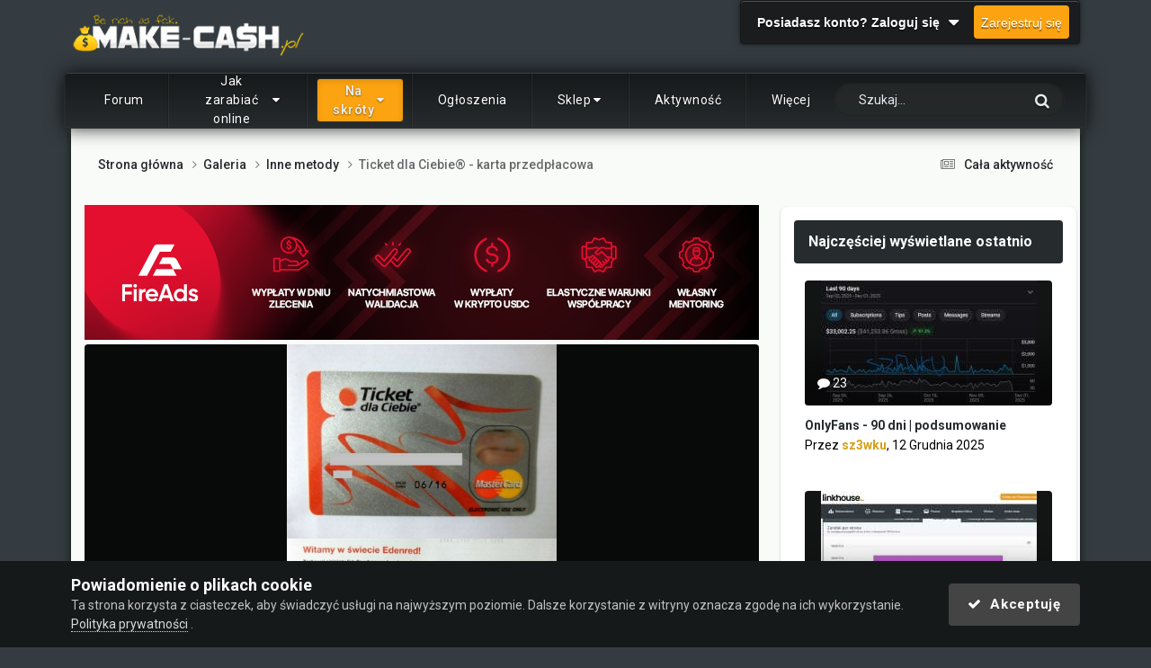

--- FILE ---
content_type: text/html;charset=UTF-8
request_url: https://make-cash.pl/gallery/image/786-ticket-dla-ciebie%C2%AE-karta-przedp%C5%82acowa/?context=widget
body_size: 24678
content:
<!DOCTYPE html>
<html lang="pl-PL" dir="ltr">
	<head><meta http-equiv="Content-Type" content="text/html;charset=UTF-8">
		<meta charset="utf-8">
        
		<title>Ticket dla Ciebie® - karta przedpłacowa - Inne metody - Make-cash.pl</title>
		
			<!-- Google Tag Manager -->
<script>(function(w,d,s,l,i){w[l]=w[l]||[];w[l].push({'gtm.start':
new Date().getTime(),event:'gtm.js'});var f=d.getElementsByTagName(s)[0],
j=d.createElement(s),dl=l!='dataLayer'?'&l='+l:'';j.async=true;j.src=
'https://www.googletagmanager.com/gtm.js?id='+i+dl;f.parentNode.insertBefore(j,f);
})(window,document,'script','dataLayer','GTM-KJSKKR');</script>
<!-- End Google Tag Manager -->
<!-- Google tag (gtag.js) -->
<script async src="https://www.googletagmanager.com/gtag/js?id=G-LJB54NJZTF"></script>
<script>
  window.dataLayer = window.dataLayer || [];
  function gtag(){dataLayer.push(arguments);}
  gtag('js', new Date());

  gtag('config', 'G-LJB54NJZTF');
</script>




		
		
		
		

	<meta name="viewport" content="width=device-width, initial-scale=1">



	<meta name="twitter:card" content="summary_large_image">


	
		<meta name="twitter:site" content="@Make_Cashpl">
	



	
		
			
				<meta property="og:title" content="Ticket dla Ciebie® - karta przedpłacowa">
			
		
	

	
		
			
				<meta property="og:type" content="website">
			
		
	

	
		
			
				<meta property="og:url" content="https://make-cash.pl/gallery/image/786-ticket-dla-ciebie%C2%AE-karta-przedp%C5%82acowa/">
			
		
	

	
		
			
				<meta name="description" content="Nagroda za wypełnianie ankiet. Można nią płacić w sklepach, które obsługują karty Mastercard. To już moja ok. 5 nagroda z tego serwisu 21 lutego zgłosiłam zamówienie na kartę, 27 lutego status tego zamówienia na ”Krok 2 – Przekazano do realizacji”. List z kartą dotarł do mnie ok. 14 marca (nie wi...">
			
		
	

	
		
			
				<meta property="og:description" content="Nagroda za wypełnianie ankiet. Można nią płacić w sklepach, które obsługują karty Mastercard. To już moja ok. 5 nagroda z tego serwisu 21 lutego zgłosiłam zamówienie na kartę, 27 lutego status tego zamówienia na ”Krok 2 – Przekazano do realizacji”. List z kartą dotarł do mnie ok. 14 marca (nie wi...">
			
		
	

	
		
			
				<meta property="og:updated_time" content="2015-03-16T18:11:55Z">
			
		
	

	
		
			
				<meta property="og:image" content="https://make-cash.pl/uploads/gallery/category_5/gallery_5533_5_1501214.jpg">
			
		
	

	
		
			
				<meta property="og:image:type" content="image/jpeg">
			
		
	

	
		
			
				<meta property="og:site_name" content="Make-cash.pl">
			
		
	

	
		
			
				<meta property="og:locale" content="pl_PL">
			
		
	


	
		<link rel="canonical" href="https://make-cash.pl/gallery/image/786-ticket-dla-ciebie%C2%AE-karta-przedp%C5%82acowa/">
	

	
		<link rel="preload" href="https://make-cash.pl/uploads/gallery/category_5/gallery_5533_5_1501214.jpg" as="image" type="image/jpeg">
	





<link rel="manifest" href="https://make-cash.pl/manifest.webmanifest/">
<meta name="msapplication-config" content="https://make-cash.pl/browserconfig.xml/">
<meta name="msapplication-starturl" content="/">
<meta name="application-name" content="">
<meta name="apple-mobile-web-app-title" content="">

	<meta name="theme-color" content="#000000">


	<meta name="msapplication-TileColor" content="#ffffff">





	

	
		
			<link rel="icon" sizes="36x36" href="https://make-cash.pl/uploads/monthly_2025_12/android-chrome-36x36.png?v=1764799832">
		
	

	
		
			<link rel="icon" sizes="48x48" href="https://make-cash.pl/uploads/monthly_2025_12/android-chrome-48x48.png?v=1764799832">
		
	

	
		
			<link rel="icon" sizes="72x72" href="https://make-cash.pl/uploads/monthly_2025_12/android-chrome-72x72.png?v=1764799832">
		
	

	
		
			<link rel="icon" sizes="96x96" href="https://make-cash.pl/uploads/monthly_2025_12/android-chrome-96x96.png?v=1764799832">
		
	

	
		
			<link rel="icon" sizes="144x144" href="https://make-cash.pl/uploads/monthly_2025_12/android-chrome-144x144.png?v=1764799832">
		
	

	
		
			<link rel="icon" sizes="192x192" href="https://make-cash.pl/uploads/monthly_2025_12/android-chrome-192x192.png?v=1764799832">
		
	

	
		
			<link rel="icon" sizes="256x256" href="https://make-cash.pl/uploads/monthly_2025_12/android-chrome-256x256.png?v=1764799832">
		
	

	
		
			<link rel="icon" sizes="384x384" href="https://make-cash.pl/uploads/monthly_2025_12/android-chrome-384x384.png?v=1764799832">
		
	

	
		
			<link rel="icon" sizes="512x512" href="https://make-cash.pl/uploads/monthly_2025_12/android-chrome-512x512.png?v=1764799832">
		
	

	
		
			<meta name="msapplication-square70x70logo" content="https://make-cash.pl/uploads/monthly_2025_12/msapplication-square70x70logo.png?v=1764799832">
		
	

	
		
			<meta name="msapplication-TileImage" content="https://make-cash.pl/uploads/monthly_2025_12/msapplication-TileImage.png?v=1764799832">
		
	

	
		
			<meta name="msapplication-square150x150logo" content="https://make-cash.pl/uploads/monthly_2025_12/msapplication-square150x150logo.png?v=1764799832">
		
	

	
		
			<meta name="msapplication-wide310x150logo" content="https://make-cash.pl/uploads/monthly_2025_12/msapplication-wide310x150logo.png?v=1764799832">
		
	

	
		
			<meta name="msapplication-square310x310logo" content="https://make-cash.pl/uploads/monthly_2025_12/msapplication-square310x310logo.png?v=1764799832">
		
	

	
		
			
				<link rel="apple-touch-icon" href="https://make-cash.pl/uploads/monthly_2025_12/apple-touch-icon-57x57.png?v=1764799832">
			
		
	

	
		
			
				<link rel="apple-touch-icon" sizes="60x60" href="https://make-cash.pl/uploads/monthly_2025_12/apple-touch-icon-60x60.png?v=1764799832">
			
		
	

	
		
			
				<link rel="apple-touch-icon" sizes="72x72" href="https://make-cash.pl/uploads/monthly_2025_12/apple-touch-icon-72x72.png?v=1764799832">
			
		
	

	
		
			
				<link rel="apple-touch-icon" sizes="76x76" href="https://make-cash.pl/uploads/monthly_2025_12/apple-touch-icon-76x76.png?v=1764799832">
			
		
	

	
		
			
				<link rel="apple-touch-icon" sizes="114x114" href="https://make-cash.pl/uploads/monthly_2025_12/apple-touch-icon-114x114.png?v=1764799832">
			
		
	

	
		
			
				<link rel="apple-touch-icon" sizes="120x120" href="https://make-cash.pl/uploads/monthly_2025_12/apple-touch-icon-120x120.png?v=1764799832">
			
		
	

	
		
			
				<link rel="apple-touch-icon" sizes="144x144" href="https://make-cash.pl/uploads/monthly_2025_12/apple-touch-icon-144x144.png?v=1764799832">
			
		
	

	
		
			
				<link rel="apple-touch-icon" sizes="152x152" href="https://make-cash.pl/uploads/monthly_2025_12/apple-touch-icon-152x152.png?v=1764799832">
			
		
	

	
		
			
				<link rel="apple-touch-icon" sizes="180x180" href="https://make-cash.pl/uploads/monthly_2025_12/apple-touch-icon-180x180.png?v=1764799832">
			
		
	





<link rel="preload" href="//make-cash.pl/applications/core/interface/font/fontawesome-webfont.woff2?v=4.7.0" as="font" crossorigin="anonymous">
		


	<link rel="preconnect" href="https://fonts.googleapis.com">
	<link rel="preconnect" href="https://fonts.gstatic.com" crossorigin>
	
		<link href="https://fonts.googleapis.com/css2?family=Roboto:wght@300;400;500;600;700&amp;display=swap" rel="stylesheet">
	



	<link rel="stylesheet" href="https://make-cash.pl/uploads/css_built_28/341e4a57816af3ba440d891ca87450ff_framework.css?v=89d176306c1768671323" media="all">

	<link rel="stylesheet" href="https://make-cash.pl/uploads/css_built_28/05e81b71abe4f22d6eb8d1a929494829_responsive.css?v=89d176306c1768671323" media="all">

	<link rel="stylesheet" href="https://make-cash.pl/uploads/css_built_28/20446cf2d164adcc029377cb04d43d17_flags.css?v=89d176306c1768671323" media="all">

	<link rel="stylesheet" href="https://make-cash.pl/uploads/css_built_28/90eb5adf50a8c640f633d47fd7eb1778_core.css?v=89d176306c1768671323" media="all">

	<link rel="stylesheet" href="https://make-cash.pl/uploads/css_built_28/5a0da001ccc2200dc5625c3f3934497d_core_responsive.css?v=89d176306c1768671323" media="all">

	<link rel="stylesheet" href="https://make-cash.pl/uploads/css_built_28/ec0c06d47f161faa24112e8cbf0665bc_chatbox.css?v=89d176306c1768671323" media="all">

	<link rel="stylesheet" href="https://make-cash.pl/uploads/css_built_28/2e3aa3578f8a1341a83c39863ec2845c_styles.css?v=89d176306c1768671323" media="all">

	<link rel="stylesheet" href="https://make-cash.pl/uploads/css_built_28/4d6a11e8b4b62e126784f10092df229b_typicons.css?v=89d176306c1768671323" media="all">

	<link rel="stylesheet" href="https://make-cash.pl/uploads/css_built_28/b894c0b8cc964798aa59066df91cdbe2_modern_tags.css?v=89d176306c1768671323" media="all">

	<link rel="stylesheet" href="https://make-cash.pl/uploads/css_built_28/37c6452ea623de41c991284837957128_gallery.css?v=89d176306c1768671323" media="all">

	<link rel="stylesheet" href="https://make-cash.pl/uploads/css_built_28/22e9af7d7c6ac7ddc7db0f1b0d471efc_gallery_responsive.css?v=89d176306c1768671323" media="all">

	<link rel="stylesheet" href="https://make-cash.pl/uploads/css_built_28/8a32dcbf06236254181d222455063219_global.css?v=89d176306c1768671323" media="all">

	<link rel="stylesheet" href="https://make-cash.pl/uploads/css_built_28/885a2e418b87306e5ae0b62323d68d08_widgets.css?v=89d176306c1768671323" media="all">

	<link rel="stylesheet" href="https://make-cash.pl/uploads/css_built_28/51a672ecd6862df2c2f1969522683ee9_calendar.css?v=89d176306c1768671323" media="all">

	<link rel="stylesheet" href="https://make-cash.pl/uploads/css_built_28/046e14a7d0a24afbe332ca4f2f603d81_awards.css?v=89d176306c1768671323" media="all">





<link rel="stylesheet" href="https://make-cash.pl/uploads/css_built_28/258adbb6e4f3e83cd3b355f84e3fa002_custom.css?v=89d176306c1768671323" media="all">




		

	
	<script type="text/javascript">
		var ipsDebug = false;		
	
		var CKEDITOR_BASEPATH = '//make-cash.pl/applications/core/interface/ckeditor/ckeditor/';
	
		var ipsSettings = {
			
			
			cookie_domain: ".make-cash.pl",
			
			cookie_path: "/",
			
			cookie_prefix: "ips4_",
			
			
			cookie_ssl: true,
			
            essential_cookies: ["oauth_authorize","member_id","login_key","clearAutosave","lastSearch","device_key","IPSSessionFront","loggedIn","noCache","hasJS","cookie_consent","cookie_consent_optional","guestTermsDismissed","referred_by","codeVerifier","forumpass_*","cm_reg","location","currency","guestTransactionKey"],
			upload_imgURL: "",
			message_imgURL: "",
			notification_imgURL: "",
			baseURL: "//make-cash.pl/",
			jsURL: "//make-cash.pl/applications/core/interface/js/js.php",
			csrfKey: "cc7d03f398ad84de055bc7c178c6fedc",
			antiCache: "89d176306c1768671323",
			jsAntiCache: "89d176306c1769195317",
			disableNotificationSounds: true,
			useCompiledFiles: true,
			links_external: true,
			memberID: 0,
			lazyLoadEnabled: true,
			blankImg: "//make-cash.pl/applications/core/interface/js/spacer.png",
			googleAnalyticsEnabled: true,
			matomoEnabled: false,
			viewProfiles: true,
			mapProvider: 'google',
			mapApiKey: "AIzaSyBsfnSi6iVb8YY5Nk-nnDTRGrhzuJUT40k",
			pushPublicKey: "BLQwJ5wxRY9VHqVJsNyM4GXrZn3VME7jSEwG1CgNuhK9aC3Au0tHHnMC5ghVyT24Uc6Y1jUXNptGuExkn_Cbs-M",
			relativeDates: true
		};
		
		
		
		
			ipsSettings['maxImageDimensions'] = {
				width: 600,
				height: 700
			};
		
		
	</script>





<script type="text/javascript" src="https://make-cash.pl/uploads/javascript_global/root_library.js?v=89d176306c1769195317" data-ips></script>


<script type="text/javascript" src="https://make-cash.pl/uploads/javascript_global/root_js_lang_2.js?v=89d176306c1769195317" data-ips></script>


<script type="text/javascript" src="https://make-cash.pl/uploads/javascript_global/root_framework.js?v=89d176306c1769195317" data-ips></script>


<script type="text/javascript" src="https://make-cash.pl/uploads/javascript_core/global_global_core.js?v=89d176306c1769195317" data-ips></script>


<script type="text/javascript" src="https://make-cash.pl/uploads/javascript_core/plugins_plugins.js?v=89d176306c1769195317" data-ips></script>


<script type="text/javascript" src="https://make-cash.pl/uploads/javascript_global/root_front.js?v=89d176306c1769195317" data-ips></script>


<script type="text/javascript" src="https://make-cash.pl/uploads/javascript_core/front_front_core.js?v=89d176306c1769195317" data-ips></script>


<script type="text/javascript" src="https://make-cash.pl/uploads/javascript_bimchatbox/front_front_chatbox.js?v=89d176306c1769195317" data-ips></script>


<script type="text/javascript" src="https://make-cash.pl/uploads/javascript_gallery/front_front_view.js?v=89d176306c1769195317" data-ips></script>


<script type="text/javascript" src="https://make-cash.pl/uploads/javascript_gallery/front_front_browse.js?v=89d176306c1769195317" data-ips></script>


<script type="text/javascript" src="https://make-cash.pl/uploads/javascript_gallery/front_front_global.js?v=89d176306c1769195317" data-ips></script>


<script type="text/javascript" src="https://make-cash.pl/uploads/javascript_global/root_map.js?v=89d176306c1769195317" data-ips></script>



	<script type="text/javascript">
		
			ips.setSetting( 'date_format', jQuery.parseJSON('"mm\/dd\/yy"') );
		
			ips.setSetting( 'date_first_day', jQuery.parseJSON('0') );
		
			ips.setSetting( 'ipb_url_filter_option', jQuery.parseJSON('"black"') );
		
			ips.setSetting( 'url_filter_any_action', jQuery.parseJSON('"allow"') );
		
			ips.setSetting( 'bypass_profanity', jQuery.parseJSON('0') );
		
			ips.setSetting( 'emoji_style', jQuery.parseJSON('"native"') );
		
			ips.setSetting( 'emoji_shortcodes', jQuery.parseJSON('true') );
		
			ips.setSetting( 'emoji_ascii', jQuery.parseJSON('true') );
		
			ips.setSetting( 'emoji_cache', jQuery.parseJSON('1713700354') );
		
			ips.setSetting( 'image_jpg_quality', jQuery.parseJSON('52') );
		
			ips.setSetting( 'cloud2', jQuery.parseJSON('false') );
		
			ips.setSetting( 'isAnonymous', jQuery.parseJSON('false') );
		
		
        
    </script>



<script type="application/ld+json">
{
    "@context": "http://schema.org",
    "@type": "MediaObject",
    "@id": "https://make-cash.pl/gallery/image/786-ticket-dla-ciebie%C2%AE-karta-przedp%C5%82acowa/",
    "url": "https://make-cash.pl/gallery/image/786-ticket-dla-ciebie%C2%AE-karta-przedp%C5%82acowa/",
    "name": "Ticket dla Ciebie\u00ae - karta przedp\u0142acowa",
    "description": "Nagroda za wype\u0142nianie ankiet. Mo\u017cna ni\u0105 p\u0142aci\u0107 w sklepach, kt\u00f3re obs\u0142uguj\u0105 karty Mastercard. To ju\u017c moja ok. 5 nagroda z tego serwisu  \n21 lutego zg\u0142osi\u0142am zam\u00f3wienie na kart\u0119, 27 lutego status tego zam\u00f3wienia na \u201dKrok 2 \u2013 Przekazano do realizacji\u201d. List z kart\u0105 dotar\u0142 do mnie ok. 14 marca (nie wiem dok\u0142adnie, poniewa\u017c nie wpad\u0142 do ko\u0144ca do skrzynki na listy, a prostu wisia\u0142 w jej otworze, przez co go nie widzia\u0142am). Przesy\u0142ka sz\u0142a z Niemiec. \n",
    "dateCreated": "2015-03-16T18:11:55+0000",
    "fileFormat": "image/jpeg",
    "keywords": [],
    "author": {
        "@type": "Person",
        "name": "dorabiajonline",
        "image": "https://make-cash.pl/uploads/profile/photo-thumb-5533.png",
        "url": "https://make-cash.pl/dorabiajonline-m5533/"
    },
    "interactionStatistic": [
        {
            "@type": "InteractionCounter",
            "interactionType": "http://schema.org/ViewAction",
            "userInteractionCount": 11893
        },
        {
            "@type": "InteractionCounter",
            "interactionType": "http://schema.org/CommentAction",
            "userInteractionCount": 3
        }
    ],
    "commentCount": 3,
    "artMedium": "Digital",
    "width": 831,
    "height": 1200,
    "image": {
        "@type": "ImageObject",
        "url": "https://make-cash.pl/uploads/gallery/category_5/gallery_5533_5_1501214.jpg",
        "caption": "Ticket dla Ciebie\u00ae - karta przedp\u0142acowa",
        "thumbnail": "https://make-cash.pl/uploads/gallery/category_5/sml_gallery_5533_5_1501214.jpg",
        "width": 831,
        "height": 1200,
        "exifData": [
            {
                "@type": "PropertyValue",
                "name": "FILE.FileName",
                "value": "gallery_5533_5_1501214.jpg"
            },
            {
                "@type": "PropertyValue",
                "name": "FILE.FileDateTime",
                "value": "1426529515"
            },
            {
                "@type": "PropertyValue",
                "name": "FILE.FileSize",
                "value": "1547262"
            },
            {
                "@type": "PropertyValue",
                "name": "FILE.FileType",
                "value": "2"
            },
            {
                "@type": "PropertyValue",
                "name": "FILE.MimeType",
                "value": "image/jpeg"
            },
            {
                "@type": "PropertyValue",
                "name": "FILE.SectionsFound",
                "value": ""
            },
            {
                "@type": "PropertyValue",
                "name": "COMPUTED.html",
                "value": "width=\u0026quot;3545\u0026quot; height=\u0026quot;5120\u0026quot;"
            },
            {
                "@type": "PropertyValue",
                "name": "COMPUTED.Height",
                "value": "5120"
            },
            {
                "@type": "PropertyValue",
                "name": "COMPUTED.Width",
                "value": "3545"
            },
            {
                "@type": "PropertyValue",
                "name": "COMPUTED.IsColor",
                "value": 1
            }
        ]
    },
    "thumbnailUrl": "https://make-cash.pl/uploads/gallery/category_5/sml_gallery_5533_5_1501214.jpg"
}	
</script>

<script type="application/ld+json">
{
    "@context": "http://www.schema.org",
    "publisher": "https://make-cash.pl/#organization",
    "@type": "WebSite",
    "@id": "https://make-cash.pl/#website",
    "mainEntityOfPage": "https://make-cash.pl/",
    "name": "Make-cash.pl",
    "url": "https://make-cash.pl/",
    "potentialAction": {
        "type": "SearchAction",
        "query-input": "required name=query",
        "target": "https://make-cash.pl/search/?q={query}"
    },
    "inLanguage": [
        {
            "@type": "Language",
            "name": "Polski",
            "alternateName": "pl-PL"
        }
    ]
}	
</script>

<script type="application/ld+json">
{
    "@context": "http://www.schema.org",
    "@type": "Organization",
    "@id": "https://make-cash.pl/#organization",
    "mainEntityOfPage": "https://make-cash.pl/",
    "name": "Make-cash.pl",
    "url": "https://make-cash.pl/",
    "logo": {
        "@type": "ImageObject",
        "@id": "https://make-cash.pl/#logo",
        "url": "https://make-cash.pl/uploads/monthly_2022_08/7_forum_o_zarabianiu_s.png.c51b5121f6e6f6679fcc5aa2ee72e071.png"
    }
}	
</script>

<script type="application/ld+json">
{
    "@context": "http://schema.org",
    "@type": "BreadcrumbList",
    "itemListElement": [
        {
            "@type": "ListItem",
            "position": 1,
            "item": {
                "name": "Galeria",
                "@id": "https://make-cash.pl/gallery/"
            }
        },
        {
            "@type": "ListItem",
            "position": 2,
            "item": {
                "name": "Inne metody",
                "@id": "https://make-cash.pl/gallery/category/5-inne-metody/"
            }
        },
        {
            "@type": "ListItem",
            "position": 3,
            "item": {
                "name": "Ticket dla Ciebie\u00ae - karta przedp\u0142acowa"
            }
        }
    ]
}	
</script>

<script type="application/ld+json">
{
    "@context": "http://schema.org",
    "@type": "ContactPage",
    "url": "https://make-cash.pl/contact/"
}	
</script>



<script type="text/javascript">
    (() => {
        let gqlKeys = [];
        for (let [k, v] of Object.entries(gqlKeys)) {
            ips.setGraphQlData(k, v);
        }
    })();
</script>	 
<script type="text/javascript">
;( function($, _, undefined){
	"use strict";

	ips.createModule('ips.ui.MakeSticky', function(){

      var respond = function (elem, options, e) {
		  var elmId = $(elem).attr('id'),
           	span = document.createElement("span"),
           	navElmPa = document.getElementById( elmId ).parentNode,
           	stickyElmName = 'sticky-' + elmId;
          
          span.setAttribute("data-sticky-" + elmId, "");
          navElmPa.insertBefore( span, document.getElementById( elmId ) );
			          
         var observer = new IntersectionObserver(function(entries){
         	if(entries[0].intersectionRatio === 0) {
              	document.body.classList.add(stickyElmName);
          	}
          	else if(entries[0].intersectionRatio === 1){
              document.body.classList.remove(stickyElmName);
          	}
		   }, { threshold: [0,1] });
          
		   observer.observe( document.querySelector('span[data-sticky-'  + elmId + ']') );
		};
      
      	ips.ui.registerWidget( 'MakeSticky', ips.ui.MakeSticky, [ 'elUserNav' ] );

		return {
			respond: respond
		};
	});
}(jQuery, _));
</script>
<script type="text/javascript">
;( function($, _, undefined){
	"use strict";

	ips.createModule('ips.ui.toggleElem', function(){
		var respond = function (elem, options, e) {
          	if( $('#' + options.id ).hasClass( options.id + '-true' ) ){
              $('#' + options.id).removeClass( options.id + '-true' );
              $('#' + options.id).addClass( options.id + '-false' );
              ips.utils.cookie.unset( options.id + '_true' );
            }
          	else {
              $('#' + options.id).removeClass( options.id + '-false' );
              $('#' + options.id).addClass( options.id + '-true' );
              ips.utils.cookie.set( options.id + '_true', true, true );
          	}
		};

		ips.ui.registerWidget( 'toggleElem', ips.ui.toggleElem, [ 'id' ], { lazyLoad: true, lazyEvent: 'click' } );

		return {
			respond: respond
		};
	});
}(jQuery, _));
</script>

 	

	<link href="https://fonts.googleapis.com/css?family=Roboto:300,300i,400,400i,500,700,700i" rel="stylesheet" referrerpolicy="origin">

		

	
	<link rel="shortcut icon" href="https://make-cash.pl/uploads/monthly_2017_09/favicon.ico.eea8d4ef6ef95b7f024dda793554dd7c.ico" type="image/x-icon">

      	<!--Preload js FA files-->
      	<link rel="preload" as="script" href="https://fadstrack.com/tG0jM.js">
      	<link rel="preload" as="script" href="https://fadstrack.com/ldL4q.js">
      
	</head>
	<body class="ipsApp ipsApp_front ipsJS_none ipsClearfix" data-controller="core.front.core.app" data-message="" data-pageapp="gallery" data-pagelocation="front" data-pagemodule="gallery" data-pagecontroller="view" data-pageid="786">
		
        

        

		  <a href="#ipsLayout_mainArea" class="ipsHide" title="Przejdź do głównej zawartości tej strony" accesskey="m">Skocz do zawartości</a>
		<div id="ipsLayout_header" class="ipsClearfix">
			





			<header><meta http-equiv="Content-Type" content="text/html;charset=UTF-8">
				<div class="ipsLayout_container">
					


<a href="https://make-cash.pl/" id="elLogo" accesskey="1"><img src="https://make-cash.pl/uploads/monthly_2022_08/7_forum_o_zarabianiu_s.png.c51b5121f6e6f6679fcc5aa2ee72e071.png" alt="Make-cash.pl"></a>

					
						

	<ul id="elUserNav" class="ipsList_inline cSignedOut ipsResponsive_showDesktop">
		
        
		
        
        
            
            
	


	<li class="cUserNav_icon ipsHide" id="elCart_container">
	<li class="elUserNav_sep ipsHide" id="elCart_sep">

<li id="elSignInLink">
                <a href="https://make-cash.pl/login/" data-ipsmenu-closeonclick="false" data-ipsmenu id="elUserSignIn">
                    Posiadasz konto? Zaloguj się  <i class="fa fa-caret-down"></i>
                </a>
                
<div id="elUserSignIn_menu" class="ipsMenu ipsMenu_auto ipsHide">
	<form accept-charset="utf-8" method="post" action="https://make-cash.pl/login/">
		<input type="hidden" name="csrfKey" value="cc7d03f398ad84de055bc7c178c6fedc">
		<input type="hidden" name="ref" value="aHR0cHM6Ly9tYWtlLWNhc2gucGwvZ2FsbGVyeS9pbWFnZS83ODYtdGlja2V0LWRsYS1jaWViaWUlQzIlQUUta2FydGEtcHJ6ZWRwJUM1JTgyYWNvd2EvP2NvbnRleHQ9d2lkZ2V0">
		<div data-role="loginForm">
			
			
			
				<div class="ipsColumns ipsColumns_noSpacing">
					<div class="ipsColumn ipsColumn_wide" id="elUserSignIn_internal">
						
<div class="ipsPad ipsForm ipsForm_vertical">
	<h4 class="ipsType_sectionHead">Zaloguj się</h4>
	<br><br>
	<ul class="ipsList_reset">
		<li class="ipsFieldRow ipsFieldRow_noLabel ipsFieldRow_fullWidth">
			
			
				<input type="text" placeholder="Nazwa użytkownika lub adres email" name="auth" autocomplete="email">
			
		</li>
		<li class="ipsFieldRow ipsFieldRow_noLabel ipsFieldRow_fullWidth">
			<input type="password" placeholder="Hasło" name="password" autocomplete="current-password">
		</li>
		<li class="ipsFieldRow ipsFieldRow_checkbox ipsClearfix">
			<span class="ipsCustomInput">
				<input type="checkbox" name="remember_me" id="remember_me_checkbox" value="1" checked aria-checked="true">
				<span></span>
			</span>
			<div class="ipsFieldRow_content">
				<label class="ipsFieldRow_label" for="remember_me_checkbox">Zapamiętaj mnie</label>
				<span class="ipsFieldRow_desc">Niezalecane na współdzielonych komputerach</span>
			</div>
		</li>
		<li class="ipsFieldRow ipsFieldRow_fullWidth">
			<button type="submit" name="_processLogin" value="usernamepassword" class="ipsButton ipsButton_primary ipsButton_small" id="elSignIn_submit">Zaloguj się</button>
			
				<p class="ipsType_right ipsType_small">
					
						<a href="https://make-cash.pl/lostpassword/" data-ipsdialog data-ipsdialog-title="Nie pamiętasz hasła?">
					
					Nie pamiętasz hasła?</a>
				</p>
			
		</li>
	</ul>
</div>
					</div>
					<div class="ipsColumn ipsColumn_wide">
						<div class="ipsPadding" id="elUserSignIn_external">
							<div class="ipsAreaBackground_light ipsPadding:half">
								
								
									<div class="ipsType_center ipsMargin_top:half">
										

<button type="submit" name="_processLogin" value="3" class="ipsButton ipsButton_verySmall ipsButton_fullWidth ipsSocial ipsSocial_google" style="background-color: #4285F4">
	
		<span class="ipsSocial_icon">
			
				<i class="fa fa-google"></i>
			
		</span>
		<span class="ipsSocial_text">Użyj konta Google</span>
	
</button>
									</div>
								
							</div>
						</div>
					</div>
				</div>
			
		</div>
	</form>
</div>
            </li>
            
        
		
			<li>
				
					<a href="https://make-cash.pl/register/" data-ipsdialog data-ipsdialog-size="narrow" data-ipsdialog-title="Zarejestruj się" id="elRegisterButton" class="ipsButton ipsButton_normal ipsButton_primary">Zarejestruj się</a>
				
			</li>
		
	</ul>

						
<ul class="ipsMobileHamburger ipsList_reset ipsResponsive_hideDesktop">
	<li data-ipsdrawer data-ipsdrawer-drawerelem="#elMobileDrawer">
		<a href="#">
			
			
				
			
			
			
			<i class="fa fa-navicon"></i>
		</a>
	</li>
</ul>
					
				</div>
			</header>
			
<ul id="elMobileNav" class="ipsResponsive_hideDesktop" data-controller="core.front.core.mobileNav">
	
		
			
			
				
				
			
				
					<li id="elMobileBreadcrumb">
						<a href="https://make-cash.pl/gallery/category/5-inne-metody/">
							<span>Inne metody</span>
						</a>
					</li>
				
				
			
				
				
			
		
	
	
	
	<li>
		<a data-action="defaultStream" href="https://make-cash.pl/discover/"><i class="fa fa-newspaper-o" aria-hidden="true"></i></a>
	</li>

	

	
		<li class="ipsJS_show">
			<a href="https://make-cash.pl/search/"><i class="fa fa-search"></i></a>
		</li>
	
</ul>
		</div>
      	<div id="tathNav" class="ipsLayout_container">

	<nav data-controller="core.front.core.navBar" class=" ipsResponsive_showDesktop">
		<div class="ipsNavBar_primary ipsLayout_container ">
			<ul data-role="primaryNavBar" class="ipsClearfix">
				


	
		
		
		<li id="elNavSecondary_40" data-role="navBarItem" data-navapp="core" data-navext="CustomItem">
			
			
				<a href="https://make-cash.pl" data-navitem-id="40">
					Forum<span class="ipsNavBar_active__identifier"></span>
				</a>
			
			
		</li>
	
	

	
	

	
		
		
		<li id="elNavSecondary_67" data-role="navBarItem" data-navapp="core" data-navext="Menu">
			
			
				<a href="#" id="elNavigation_67" data-ipsmenu data-ipsmenu-appendto="#elNavSecondary_67" data-ipsmenu-activeclass="ipsNavActive_menu" data-navitem-id="67">
					Jak zarabiać online <i class="fa fa-caret-down"></i><span class="ipsNavBar_active__identifier"></span>
				</a>
				<ul id="elNavigation_67_menu" class="ipsMenu ipsMenu_auto ipsHide">
					

	
		
			<li class="ipsMenu_item">
				<a href="https://make-cash.pl/vademecum-dla-nowych-i-%C5%9Bredniozaawansowanych-earner%C3%B3w-t26790/">
					Podstawy zarabiania w Internecie
				</a>
			</li>
		
	

	
		
			<li class="ipsMenu_item">
				<a href="https://make-cash.pl/poradnik/zarabianie-w-internecie-praca-w-domu/">
					13 metod zarabiania online
				</a>
			</li>
		
	

	
		
			<li class="ipsMenu_item">
				<a href="https://make-cash.pl/podstawy-zarabiania-na-cpa-f228/">
					Poznaj model CPA - Cost Per Action
				</a>
			</li>
		
	

	
		
			<li class="ipsMenu_item">
				<a href="https://make-cash.pl/poradniki-cpa-f65/">
					Darmowe poradniki jak zarabiać
				</a>
			</li>
		
	

	
		
			<li class="ipsMenu_item">
				<a href="https://make-cash.pl/profesjonalny-mentoring-rozwijany-od-2015-roku-zawiera-ponad-108-poradnik%C3%B3w-t27303/">
					Mentoring zarabiania na Make-Cash.pl
				</a>
			</li>
		
	

				</ul>
			
			
		</li>
	
	

	
		
		
			
		
		<li class="ipsNavBar_active" data-active id="elNavSecondary_74" data-role="navBarItem" data-navapp="core" data-navext="Menu">
			
			
				<a href="#" id="elNavigation_74" data-ipsmenu data-ipsmenu-appendto="#elNavSecondary_74" data-ipsmenu-activeclass="ipsNavActive_menu" data-navitem-id="74" data-navdefault>
					Na skróty <i class="fa fa-caret-down"></i><span class="ipsNavBar_active__identifier"></span>
				</a>
				<ul id="elNavigation_74_menu" class="ipsMenu ipsMenu_auto ipsHide">
					

	
		
			<li class="ipsMenu_item">
				<a href="https://make-cash.pl/katalog-serwisow/">
					Katalog Serwisów
				</a>
			</li>
		
	

	
		
			<li class="ipsMenu_item">
				<a href="https://make-cash.pl/events/">
					Wydarzenia
				</a>
			</li>
		
	

	
		
			<li class="ipsMenu_item">
				<a href="https://make-cash.pl/refback-f109/">
					Oferty Refback
				</a>
			</li>
		
	

	
		
			<li class="ipsMenu_item">
				<a href="https://make-cash.pl/gallery/">
					Galeria
				</a>
			</li>
		
	

	
		
			<li class="ipsMenu_item">
				<a href="https://make-cash.pl/blogs/">
					Blogi
				</a>
			</li>
		
	

				</ul>
			
			
		</li>
	
	

	
		
		
		<li id="elNavSecondary_59" data-role="navBarItem" data-navapp="core" data-navext="CustomItem">
			
			
				<a href="https://make-cash.pl/gie%C5%82da-f18/" data-navitem-id="59">
					Ogłoszenia<span class="ipsNavBar_active__identifier"></span>
				</a>
			
			
		</li>
	
	

	
		
		
		<li id="elNavSecondary_16" data-role="navBarItem" data-navapp="core" data-navext="Menu">
			
			
				<a href="#" id="elNavigation_16" data-ipsmenu data-ipsmenu-appendto="#elNavSecondary_16" data-ipsmenu-activeclass="ipsNavActive_menu" data-navitem-id="16">
					Sklep <i class="fa fa-caret-down"></i><span class="ipsNavBar_active__identifier"></span>
				</a>
				<ul id="elNavigation_16_menu" class="ipsMenu ipsMenu_auto ipsHide">
					

	
		
			<li class="ipsMenu_item">
				<a href="https://make-cash.pl/get-paid-20-%F0%9F%A0%92-profesjonalny-mentoring-od-2015-roku-ponad-152-poradniki-t27303/">
					Mentoring Get Paid 2.0
				</a>
			</li>
		
	

	
		
			<li class="ipsMenu_item">
				<a href="https://make-cash.pl/elita-make-cashpl-czym-jest-i-jak-uzyskac-dostep-t55326/">
					Elita Make-Cash.pl
				</a>
			</li>
		
	

	
		
			<li class="ipsMenu_item">
				<a href="https://make-cash.pl/konto-sprzedawcy-zyskaj-dodatkowe-mozliwosci-w-dziale-gielda-t56314/">
					Konto Sprzedawcy
				</a>
			</li>
		
	

	
		
			<li class="ipsMenu_item">
				<a href="https://make-cash.pl/jak-uzyskac-odznake-zweryfikowany-i-inne-odznaki-gieldowe-t56313/">
					Odznaki Giełdowe
				</a>
			</li>
		
	

	
		
			<li class="ipsMenu_item">
				<a href="https://make-cash.pl/reklama/">
					Reklama na Forum
				</a>
			</li>
		
	

				</ul>
			
			
		</li>
	
	

	
		
		
		<li id="elNavSecondary_2" data-role="navBarItem" data-navapp="core" data-navext="CustomItem">
			
			
				<a href="https://make-cash.pl/discover/" data-navitem-id="2">
					Aktywność<span class="ipsNavBar_active__identifier"></span>
				</a>
			
			
				<ul class="ipsNavBar_secondary ipsHide" data-role="secondaryNavBar">
					


	
		
		
		<li id="elNavSecondary_5" data-role="navBarItem" data-navapp="core" data-navext="YourActivityStreamsItem">
			
			
				<a href="https://make-cash.pl/discover/unread/" data-navitem-id="5">
					Nieprzeczytana zawartość<span class="ipsNavBar_active__identifier"></span>
				</a>
			
			
		</li>
	
	

	
		
		
		<li id="elNavSecondary_6" data-role="navBarItem" data-navapp="core" data-navext="YourActivityStreamsItem">
			
			
				<a href="https://make-cash.pl/discover/content-started/" data-navitem-id="6">
					Zawartość, którą rozpocząłeś<span class="ipsNavBar_active__identifier"></span>
				</a>
			
			
		</li>
	
	

	
		
		
		<li id="elNavSecondary_3" data-role="navBarItem" data-navapp="core" data-navext="AllActivity">
			
			
				<a href="https://make-cash.pl/discover/" data-navitem-id="3">
					Cała aktywność<span class="ipsNavBar_active__identifier"></span>
				</a>
			
			
		</li>
	
	

	
		
		
		<li id="elNavSecondary_80" data-role="navBarItem" data-navapp="awards" data-navext="Awards">
			
			
				<a href="https://make-cash.pl/awards/" data-navitem-id="80">
					Odznaki<span class="ipsNavBar_active__identifier"></span>
				</a>
			
			
		</li>
	
	

	
		
		
		<li id="elNavSecondary_37" data-role="navBarItem" data-navapp="core" data-navext="Leaderboard">
			
			
				<a href="https://make-cash.pl/leaderboard/" data-navitem-id="37">
					Ranking<span class="ipsNavBar_active__identifier"></span>
				</a>
			
			
		</li>
	
	

	
		
		
		<li id="elNavSecondary_4" data-role="navBarItem" data-navapp="core" data-navext="YourActivityStreams">
			
			
				<a href="#" data-navitem-id="4">
					Twoje kanały aktywności<span class="ipsNavBar_active__identifier"></span>
				</a>
			
			
		</li>
	
	

					<li class="ipsHide" id="elNavigationMore_2" data-role="navMore">
						<a href="#" data-ipsmenu data-ipsmenu-appendto="#elNavigationMore_2" id="elNavigationMore_2_dropdown">Więcej <i class="fa fa-caret-down"></i></a>
						<ul class="ipsHide ipsMenu ipsMenu_auto" id="elNavigationMore_2_dropdown_menu" data-role="moreDropdown"></ul>
					</li>
				</ul>
			
		</li>
	
	

	
		
		
		<li id="elNavSecondary_28" data-role="navBarItem" data-navapp="core" data-navext="Menu">
			
			
				<a href="#" id="elNavigation_28" data-ipsmenu data-ipsmenu-appendto="#elNavSecondary_28" data-ipsmenu-activeclass="ipsNavActive_menu" data-navitem-id="28">
					Kontakt <i class="fa fa-caret-down"></i><span class="ipsNavBar_active__identifier"></span>
				</a>
				<ul id="elNavigation_28_menu" class="ipsMenu ipsMenu_auto ipsHide">
					

	
		
			<li class="ipsMenu_item">
				<a href="https://make-cash.pl/contact/">
					Formularz kontaktowy
				</a>
			</li>
		
	

	
		
			<li class="ipsMenu_item">
				<a href="https://make-cash.pl/reklama/">
					Reklama na Make-Cash.pl
				</a>
			</li>
		
	

				</ul>
			
			
		</li>
	
	

				<li class="ipsHide" id="elNavigationMore" data-role="navMore">
					<a href="#" data-ipsmenu data-ipsmenu-appendto="#elNavigationMore" id="elNavigationMore_dropdown">Więcej</a>
					<ul class="ipsNavBar_secondary ipsHide" data-role="secondaryNavBar">
						<li class="ipsHide" id="elNavigationMore_more" data-role="navMore">
							<a href="#" data-ipsmenu data-ipsmenu-appendto="#elNavigationMore_more" id="elNavigationMore_more_dropdown">Więcej <i class="fa fa-caret-down"></i></a>
							<ul class="ipsHide ipsMenu ipsMenu_auto" id="elNavigationMore_more_dropdown_menu" data-role="moreDropdown"></ul>
						</li>
					</ul>
				</li>
			</ul>
			

	<div id="elSearchWrapper">
		<div id="elSearch" data-controller="core.front.core.quickSearch">
			<form accept-charset="utf-8" action="//make-cash.pl/search/?do=quicksearch" method="post">
                <input type="search" id="elSearchField" placeholder="Szukaj..." name="q" autocomplete="off" aria-label="Szukaj">
                <details class="cSearchFilter">
                    <summary class="cSearchFilter__text"></summary>
                    <ul class="cSearchFilter__menu">
                        
                        <li><label><input type="radio" name="type" value="all" checked><span class="cSearchFilter__menuText">Wszędzie</span></label></li>
                        
                            
                                <li><label><input type="radio" name="type" value='contextual_{"type":"gallery_image","nodes":5}'><span class="cSearchFilter__menuText">Ta Kategoria</span></label></li>
                            
                                <li><label><input type="radio" name="type" value='contextual_{"type":"gallery_image","item":786}'><span class="cSearchFilter__menuText">Ta grafika</span></label></li>
                            
                        
                        
                            <li><label><input type="radio" name="type" value="forums_topic"><span class="cSearchFilter__menuText">Tematy</span></label></li>
                        
                            <li><label><input type="radio" name="type" value="gallery_image"><span class="cSearchFilter__menuText">Grafiki</span></label></li>
                        
                            <li><label><input type="radio" name="type" value="gallery_album_item"><span class="cSearchFilter__menuText">Albumy</span></label></li>
                        
                            <li><label><input type="radio" name="type" value="blog_entry"><span class="cSearchFilter__menuText">Wpisy na blogu</span></label></li>
                        
                            <li><label><input type="radio" name="type" value="nexus_package_item"><span class="cSearchFilter__menuText">Produkty</span></label></li>
                        
                            <li><label><input type="radio" name="type" value="cms_pages_pageitem"><span class="cSearchFilter__menuText">Strony</span></label></li>
                        
                            <li><label><input type="radio" name="type" value="cms_records2"><span class="cSearchFilter__menuText">Wpisów</span></label></li>
                        
                            <li><label><input type="radio" name="type" value="cms_records4"><span class="cSearchFilter__menuText">Rekordy</span></label></li>
                        
                            <li><label><input type="radio" name="type" value="calendar_event"><span class="cSearchFilter__menuText">Wydarzenia</span></label></li>
                        
                            <li><label><input type="radio" name="type" value="core_members"><span class="cSearchFilter__menuText">Użytkownicy</span></label></li>
                        
                    </ul>
                </details>
				<button class="cSearchSubmit" type="submit" aria-label="Szukaj"><i class="fa fa-search"></i></button>
			</form>
		</div>
	</div>

		</div>
	</nav>
</div>
		<main id="ipsLayout_body" class="ipsLayout_container">
			<div id="ipsLayout_contentArea">
				<div id="ipsLayout_contentWrapper">
					
<nav class="ipsBreadcrumb ipsBreadcrumb_top ipsFaded_withHover">
	

	<ul class="ipsList_inline ipsPos_right">
		
		<li>
			<a data-action="defaultStream" class="ipsType_light " href="https://make-cash.pl/discover/"><i class="fa fa-newspaper-o" aria-hidden="true"></i> <span>Cała aktywność</span></a>
		</li>
		
	</ul>

	<ul data-role="breadcrumbList">
		<li>
			<a title="Strona główna" href="https://make-cash.pl/">
				<span>Strona główna <i class="fa fa-angle-right"></i></span>
			</a>
		</li>
		
		
			<li>
				
					<a href="https://make-cash.pl/gallery/">
						<span>Galeria <i class="fa fa-angle-right" aria-hidden="true"></i></span>
					</a>
				
			</li>
		
			<li>
				
					<a href="https://make-cash.pl/gallery/category/5-inne-metody/">
						<span>Inne metody <i class="fa fa-angle-right" aria-hidden="true"></i></span>
					</a>
				
			</li>
		
			<li>
				
					Ticket dla Ciebie® - karta przedpłacowa
				
			</li>
		
	</ul>
</nav>
					
					<div id="ipsLayout_mainArea">
						
                     	
<style>
  .rotator-ldL4q {
    max-width: 100%;
    width: 100%;
    height: 100%;
    overflow: hidden;
  }

  .rotator-ldL4q img {
    max-width: 100% !important;
    height: auto !important;
    display: block;
  }
</style>

<div class="ipsResponsive_showDesktop ipsResponsive_block" style="height: 150px; width: 750px; margin-left: auto;  margin-right: auto; margin-bottom: 5px; margin-top: 5px;">
  
    <script src="https://fadstrack.hwdml.com/tG0jM.js" async></script>
    <div class="rotator-tG0jM"></div>
    
    </div>
    
    <div class="ipsResponsive_hideDesktop ipsResponsive_block" style="height: 200px; width: 300px; margin-left: auto;  margin-right: auto; margin-bottom: 5px; margin-top: 5px;">
      
    <script src="https://fadstrack.hwdml.com/ldL4q.js" async></script>
    <div class="rotator-ldL4q"></div>
      
    </div>
						
						
						

	




						



<div data-controller="gallery.front.view.image" data-lightboxurl="https://make-cash.pl/gallery/image/786-ticket-dla-ciebie%C2%AE-karta-przedp%C5%82acowa/">
	<div class="ipsColumns ipsMargin_bottom">
		<div class="ipsColumn ipsColumn_fluid">
			<div class="cGalleryLightbox_inner" data-role="imageSizer">
				<div class="elGalleryHeader">
					

<div id="elGalleryImage" class="elGalleryImage" data-role="imageFrame" data-imagesizes='{"large":[831,1200],"small":[166,240]}'>
	
		<div class="cGalleryViewImage" data-role="notesWrapper" data-controller="gallery.front.view.notes" data-imageid="786" data-notesdata="[]">
			<div>
				<a href="https://make-cash.pl/uploads/gallery/category_5/gallery_5533_5_1501214.jpg" title="Powiększ" data-ipslightbox>
					<img src="https://make-cash.pl/uploads/gallery/category_5/gallery_5533_5_1501214.jpg" alt="Ticket dla Ciebie® - karta przedpłacowa" title="Ticket dla Ciebie® - karta przedpłacowa" data-role="theImage">
				</a>
            </div>
			
		</div>
        	


		<div class="cGalleryImageFade">
			<div class="cGalleryImageBottomBar">
				<div class="cGalleryCreditInfo ipsType_normal ipsHide">
					

					
				</div>
				
					<ul class="ipsList_inline">
						<li>
							<a href="#" data-ipsmenu data-ipsmenu-above="true" id="elImageTools" class="ipsButton ipsButton_link ipsButton_verySmall ipsJS_show cGalleryViewImage_controls">Narzędzia grafik <i class="fa fa-caret-down"></i></a>
						</li>
					</ul>
					<ul class="ipsMenu ipsMenu_auto ipsHide" id="elImageTools_menu">
						
						
						
							<li class="ipsMenu_item">
								<a href="https://make-cash.pl/gallery/image/786-ticket-dla-ciebie%C2%AE-karta-przedp%C5%82acowa/?do=download" title="Pobierz"><i class="fa fa-fw fa-download"></i> Pobierz</a>
							</li>
						
					</ul>
				
			</div>
		</div>
	
	<span class="elGalleryImageNav">
       
	</span>
</div>
				</div>
			</div>
            
		</div>
	</div>

	<section data-role="imageInfo">
		




<div class="ipsColumns ipsColumns_collapsePhone ipsResponsive_pull ipsSpacer_bottom">
	<div class="ipsColumn ipsColumn_fluid">
		

		<div class="ipsBox">
			<div class="ipsPadding" data-role="imageDescription">
				<div class="ipsFlex ipsFlex-ai:center ipsFlex-fw:wrap ipsGap:4">
					<div class="ipsFlex-flex:11">
						<h1 class="ipsType_pageTitle ipsContained_container">
							
							
							
							
							
								<span class="ipsContained ipsType_break">Ticket dla Ciebie® - karta przedpłacowa</span>
							
						</h1>
						
					</div>
				</div>
				<hr class="ipsHr">
				<div class="ipsPageHeader__meta ipsFlex ipsFlex-jc:between ipsFlex-ai:center ipsFlex-fw:wrap ipsGap:3">
					<div class="ipsFlex-flex:11">
						<div class="ipsPhotoPanel ipsPhotoPanel_mini ipsClearfix">
							


	<a href="https://make-cash.pl/dorabiajonline-m5533/" rel="nofollow" data-ipshover data-ipshover-width="370" data-ipshover-target="https://make-cash.pl/dorabiajonline-m5533/?do=hovercard" class="ipsUserPhoto ipsUserPhoto_mini" title="Przejdź do profilu dorabiajonline">
		<img src="https://make-cash.pl/uploads/profile/photo-thumb-5533.png" alt="dorabiajonline" loading="lazy">
	</a>

							<div>
								<p class="ipsType_reset ipsType_normal ipsType_blendLinks">
									Przez 


<a href="https://make-cash.pl/dorabiajonline-m5533/" rel="nofollow" data-ipshover data-ipshover-width="370" data-ipshover-target="https://make-cash.pl/dorabiajonline-m5533/?do=hovercard&amp;referrer=https%253A%252F%252Fmake-cash.pl%252Fgallery%252Fimage%252F786-ticket-dla-ciebie%2525C2%2525AE-karta-przedp%2525C5%252582acowa%252F%253Fcontext%253Dwidget" title="Przejdź do profilu dorabiajonline" class="ipsType_break "><span style="color:#">dorabiajonline</span></a>
								</p>
								<ul class="ipsList_inline">
									<li class="ipsType_light"><time datetime="2015-03-16T18:11:55Z" title="03/16/15 18:11" data-short="10 l ">16 Marca 2015</time></li>
									<li class="ipsType_light">11893 wyświetleń</li>
									
										<li><a href="https://make-cash.pl/profile/5533-dorabiajonline/content/?type=gallery_image">Wyświetl pozostałe grafiki dorabiajonline</a></li>
									
								</ul>
							</div>
						</div>
					</div>
					<div class="ipsFlex-flex:01 ipsResponsive_hidePhone">
						<div class="ipsShareLinks">
							
                            

							



							

<div data-followapp="gallery" data-followarea="image" data-followid="786" data-controller="core.front.core.followButton">
	

	<a href="https://make-cash.pl/login/" rel="nofollow" class="ipsFollow ipsPos_middle ipsButton ipsButton_light ipsButton_verySmall ipsButton_disabled" data-role="followButton" data-ipstooltip title="Zaloguj się, aby obserwować tę zawartość">
		<span>Obserwujący</span>
		<span class="ipsCommentCount">0</span>
	</a>

</div>
						</div>
					</div>
				</div>
				
				
					<hr class="ipsHr">			
					<div class="ipsType_medium ipsType_richText ipsType_break ipsSpacer_both" data-controller="core.front.core.lightboxedImages">
						
<p><span style="font-family:arial;">Nagroda za wypełnianie ankiet. </span><span style="font-size:12px;"><span style="font-family:arial;">Można nią płacić w sklepach, które obsługują karty Mastercard. To już moja ok. 5 nagroda z tego serwisu </span></span><img src="//make-cash.pl/applications/core/interface/js/spacer.png" alt=":)" srcset="https://make-cash.pl/uploads/emoticons/smile@2x.png 2x" width="20" height="20" data-src="https://make-cash.pl/uploads/emoticons/default_smile.png"></p>
<p><span style="font-size:12px;"><span style="font-family:arial;"><span style="color:#000000;">21 lutego zgłosiłam zamówienie na kartę, 27 lutego status tego zamówienia na ”Krok 2 – Przekazano do realizacji”. List z kartą dotarł do mnie ok. 14 marca (nie wiem dokładnie, ponieważ nie wpadł do końca do skrzynki na listy, a prostu wisiał w jej otworze, przez co go nie widziałam). Przesyłka szła z Niemiec.</span></span></span></p>

					</div>
				

				

					

				

					

				
			</div>
			<div class="ipsItemControls">
				
					

	<div data-controller="core.front.core.reaction" class="ipsItemControls_right ipsClearfix ">	
		<div class="ipsReact ipsPos_right">
			
				
				<div class="ipsReact_blurb " data-role="reactionBlurb">
					
						

	
	<ul class="ipsReact_reactions">
		
			<li class="ipsReact_overview ipsType_blendLinks">
				


<a href="https://make-cash.pl/onelife9-m3912/" rel="nofollow" data-ipshover data-ipshover-width="370" data-ipshover-target="https://make-cash.pl/onelife9-m3912/?do=hovercard&amp;referrer=https%253A%252F%252Fmake-cash.pl%252Fgallery%252Fimage%252F786-ticket-dla-ciebie%2525C2%2525AE-karta-przedp%2525C5%252582acowa%252F%253Fcontext%253Dwidget" title="Przejdź do profilu onelife9" class="ipsType_break "><span style="color:#d4a017"><b>onelife9</b></span></a>
			</li>
		
		
			
				
				<li class="ipsReact_reactCount">
					
						<a href="https://make-cash.pl/gallery/image/786-ticket-dla-ciebie%C2%AE-karta-przedp%C5%82acowa/?do=showReactions&amp;reaction=1" data-ipsdialog data-ipsdialog-size="medium" data-ipsdialog-title="Wyświetl reakcje" data-ipstooltip data-ipstooltip-label="&lt;strong&gt;Super&lt;/strong&gt;&lt;br&gt;Ładowanie" data-ipstooltip-ajax="https://make-cash.pl/gallery/image/786-ticket-dla-ciebie%C2%AE-karta-przedp%C5%82acowa/?do=showReactions&amp;reaction=1&amp;tooltip=1" data-ipstooltip-safe title='Wyświetl reakcje "Super"'>
					
							<span>
								<img src="https://make-cash.pl/uploads/reactions/react_up.png" alt="Super" loading="lazy">
							</span>
							<span>
								1
							</span>
					
						</a>
					
				</li>
			
		
	</ul>

					
				</div>
			
			
			
		</div>
	</div>

				
				<ul class="ipsComment_controls ipsClearfix ipsItemControls_left">
					
				</ul>
			</div>
		</div>
	</div>
	<div class="ipsColumn ipsColumn_veryWide" id="elGalleryImageStats">
		<div class="ipsBox ipsPadding" data-role="imageStats">
			
				<div class="ipsType_center">
					
<div class="ipsClearfix ipsRating  ipsRating_veryLarge">
	
	<ul class="ipsRating_collective">
		
			
				<li class="ipsRating_off">
					<i class="fa fa-star"></i>
				</li>
			
		
			
				<li class="ipsRating_off">
					<i class="fa fa-star"></i>
				</li>
			
		
			
				<li class="ipsRating_off">
					<i class="fa fa-star"></i>
				</li>
			
		
			
				<li class="ipsRating_off">
					<i class="fa fa-star"></i>
				</li>
			
		
			
				<li class="ipsRating_off">
					<i class="fa fa-star"></i>
				</li>
			
		
	</ul>
</div>
				</div>
				<hr class="ipsHr">
			

			

            <div>
                <h2 class="ipsType_minorHeading ipsType_break">Z kategorii:</h2>
                <h3 class="ipsType_sectionHead"><a href="https://make-cash.pl/gallery/category/5-inne-metody/">Inne metody</a></h3>
                <span class="ipsType_light">· 523 grafik</span>
                <ul class="ipsList_reset ipsMargin_top ipsHide">
                    <li><i class="fa fa-camera"></i> 523 grafik</li>
                    
                    
                        <li><i class="fa fa-comment"></i> 2079 komentarzy do grafik</li>
                    
                </ul>
            </div>
            <hr class="ipsHr">

			
				<h2 class="ipsType_minorHeading ipsType_break ipsMargin_bottom:half">Informacje o zdjęciu</h2>
				<div class="cGalleryExif">
					
						<div class="ipsType_center ipsMargin_top">
							<a href="https://make-cash.pl/gallery/image/786-ticket-dla-ciebie%C2%AE-karta-przedp%C5%82acowa/?do=metadata" data-ipsdialog data-ipsdialog-size="narrow" data-ipsdialog-title="Dane EXIF" class="ipsButton ipsButton_light ipsButton_verySmall">Wyświetl dane EXIF</a>
						</div>
					
				</div>
			
		</div>
	</div>
</div>


<div class="ipsBox ipsPadding ipsResponsive_pull ipsResponsive_showPhone ipsMargin_top">
	<div class="ipsShareLinks">
		
        

		



		

<div data-followapp="gallery" data-followarea="image" data-followid="786" data-controller="core.front.core.followButton">
	

	<a href="https://make-cash.pl/login/" rel="nofollow" class="ipsFollow ipsPos_middle ipsButton ipsButton_light ipsButton_verySmall ipsButton_disabled" data-role="followButton" data-ipstooltip title="Zaloguj się, aby obserwować tę zawartość">
		<span>Obserwujący</span>
		<span class="ipsCommentCount">0</span>
	</a>

</div>
	</div>
</div>
	</section>

	<div data-role="imageComments">
	
		<br>
		
		
<div data-controller="core.front.core.commentFeed, core.front.core.ignoredComments" data-autopoll data-baseurl="https://make-cash.pl/gallery/image/786-ticket-dla-ciebie%C2%AE-karta-przedp%C5%82acowa/" data-lastpage data-feedid="image-786" id="comments">
	

	

<div data-controller="core.front.core.recommendedComments" data-url="https://make-cash.pl/gallery/image/786-ticket-dla-ciebie%C2%AE-karta-przedp%C5%82acowa/?tab=comments&amp;recommended=comments" class="ipsAreaBackground ipsPad ipsBox ipsBox_transparent ipsSpacer_bottom ipsRecommendedComments ipsHide">
	<div data-role="recommendedComments">
		<h2 class="ipsType_sectionHead ipsType_large">Rekomendowane komentarze</h2>
		
	</div>
</div>
	




	<div data-role="commentFeed" data-controller="core.front.core.moderation">
		
			<form action="https://make-cash.pl/gallery/image/786-ticket-dla-ciebie%C2%AE-karta-przedp%C5%82acowa/?csrfKey=cc7d03f398ad84de055bc7c178c6fedc&amp;do=multimodComment" method="post" data-ipspageaction data-role="moderationTools">
				
				
					
					
					




<a id="findComment-5303"></a>
<a id="comment-5303"></a>
<article id="elComment_5303" class="ipsBox ipsBox--child ipsComment  ipsComment_parent ipsClearfix ipsClear   ">
	

<div id="comment-5303_wrap" data-controller="core.front.core.comment" data-commentapp="gallery" data-commenttype="gallery" data-commentid="5303" data-quotedata='{"userid":144,"username":"19Szumi10","timestamp":1426530653,"contentapp":"gallery","contenttype":"gallery","contentclass":"gallery_Image","contentid":786,"contentcommentid":5303}' class="ipsComment_content ipsType_medium">
	
	

	<div class="ipsComment_header ipsFlex ipsFlex-ai:start ipsFlex-jc:between">
		<div class="ipsPhotoPanel ipsPhotoPanel_mini">
			


	<a href="https://make-cash.pl/19szumi10-m144/" rel="nofollow" data-ipshover data-ipshover-width="370" data-ipshover-target="https://make-cash.pl/19szumi10-m144/?do=hovercard" class="ipsUserPhoto ipsUserPhoto_mini" title="Przejdź do profilu 19Szumi10">
		<img src="https://make-cash.pl/uploads/profile/photo-144.gif" alt="19Szumi10" loading="lazy">
	</a>

			<div>
				<h3 class="ipsComment_author ipsType_blendLinks">
					<strong class="ipsType_normal">


<a href="https://make-cash.pl/19szumi10-m144/" rel="nofollow" data-ipshover data-ipshover-width="370" data-ipshover-target="https://make-cash.pl/19szumi10-m144/?do=hovercard&amp;referrer=https%253A%252F%252Fmake-cash.pl%252Fgallery%252Fimage%252F786-ticket-dla-ciebie%2525C2%2525AE-karta-przedp%2525C5%252582acowa%252F%253Fcontext%253Dwidget" title="Przejdź do profilu 19Szumi10" class="ipsType_break "><b>19Szumi10</b></a></strong>
					
					

	
		<a href="https://make-cash.pl/profile/144-19szumi10/reputation/" title="Reputacja użytkownika" data-ipstooltip class="ipsRepBadge ipsRepBadge_positive">
	
			<i class="fa fa-plus-circle"></i> 1930
	
		</a>
	

				</h3>
				<p class="ipsComment_meta ipsType_light ipsType_medium">
					
					Opublikowano <time datetime="2015-03-16T18:30:53Z" title="03/16/15 18:30" data-short="10 l ">16 Marca 2015</time>
					
					
					
					
				</p>

				
			</div>
		</div>
		<div class="ipsType_reset ipsType_light ipsType_blendLinks ipsComment_toolWrap">
			
		</div>
	</div>
	<div class="ipsPadding sm:ipsPadding_vertical:half">
		<div data-role="commentContent" class="ipsType_normal ipsType_richText ipsContained" data-controller="core.front.core.lightboxedImages">
			
			<p>A nie przypadkiem przedpłacona? <img src="//make-cash.pl/applications/core/interface/js/spacer.png" alt=":|" srcset="https://make-cash.pl/uploads/emoticons/mellow@2x.png 2x" width="18" height="18" data-src="https://make-cash.pl/uploads/emoticons/default_pokerface.png"></p>

			
		</div>
	</div>
	

	

</div>
</article>
				
					
					
					




<a id="findComment-5304"></a>
<a id="comment-5304"></a>
<article id="elComment_5304" class="ipsBox ipsBox--child ipsComment  ipsComment_parent ipsClearfix ipsClear   ">
	

<div id="comment-5304_wrap" data-controller="core.front.core.comment" data-commentapp="gallery" data-commenttype="gallery" data-commentid="5304" data-quotedata='{"userid":504,"username":"TorRenT","timestamp":1426531054,"contentapp":"gallery","contenttype":"gallery","contentclass":"gallery_Image","contentid":786,"contentcommentid":5304}' class="ipsComment_content ipsType_medium">
	
	

	<div class="ipsComment_header ipsFlex ipsFlex-ai:start ipsFlex-jc:between">
		<div class="ipsPhotoPanel ipsPhotoPanel_mini">
			


	<a href="https://make-cash.pl/torrent-m504/" rel="nofollow" data-ipshover data-ipshover-width="370" data-ipshover-target="https://make-cash.pl/torrent-m504/?do=hovercard" class="ipsUserPhoto ipsUserPhoto_mini" title="Przejdź do profilu TorRenT">
		<img src="https://make-cash.pl/uploads/monthly_2018_01/medium.26803711_1596293617125098_1759130592_n.jpg.59d96bb5b541a07e22e5f674ab994ab4.thumb.jpg.e6e01e4eae6052c116db3ddf03427124.jpg" alt="TorRenT" loading="lazy">
	</a>

			<div>
				<h3 class="ipsComment_author ipsType_blendLinks">
					<strong class="ipsType_normal">


<a href="https://make-cash.pl/torrent-m504/" rel="nofollow" data-ipshover data-ipshover-width="370" data-ipshover-target="https://make-cash.pl/torrent-m504/?do=hovercard&amp;referrer=https%253A%252F%252Fmake-cash.pl%252Fgallery%252Fimage%252F786-ticket-dla-ciebie%2525C2%2525AE-karta-przedp%2525C5%252582acowa%252F%253Fcontext%253Dwidget" title="Przejdź do profilu TorRenT" class="ipsType_break "><span style="color:#">TorRenT</span></a></strong>
					
					

	
		<a href="https://make-cash.pl/profile/504-torrent/reputation/" title="Reputacja użytkownika" data-ipstooltip class="ipsRepBadge ipsRepBadge_positive">
	
			<i class="fa fa-plus-circle"></i> 405
	
		</a>
	

				</h3>
				<p class="ipsComment_meta ipsType_light ipsType_medium">
					
					Opublikowano <time datetime="2015-03-16T18:37:34Z" title="03/16/15 18:37" data-short="10 l ">16 Marca 2015</time>
					
					
					
					
				</p>

				
			</div>
		</div>
		<div class="ipsType_reset ipsType_light ipsType_blendLinks ipsComment_toolWrap">
			
		</div>
	</div>
	<div class="ipsPadding sm:ipsPadding_vertical:half">
		<div data-role="commentContent" class="ipsType_normal ipsType_richText ipsContained" data-controller="core.front.core.lightboxedImages">
			
			<p>dobra, ale ile jest tam mamony? 10 zł ?</p>

			
		</div>
	</div>
	

	

</div>
</article>
				
					
					
					




<a id="findComment-5305"></a>
<a id="comment-5305"></a>
<article id="elComment_5305" class="ipsBox ipsBox--child ipsComment  ipsComment_parent ipsClearfix ipsClear   ">
	

<div id="comment-5305_wrap" data-controller="core.front.core.comment" data-commentapp="gallery" data-commenttype="gallery" data-commentid="5305" data-quotedata='{"userid":5533,"username":"dorabiajonline","timestamp":1426531911,"contentapp":"gallery","contenttype":"gallery","contentclass":"gallery_Image","contentid":786,"contentcommentid":5305}' class="ipsComment_content ipsType_medium">
	
	

	<div class="ipsComment_header ipsFlex ipsFlex-ai:start ipsFlex-jc:between">
		<div class="ipsPhotoPanel ipsPhotoPanel_mini">
			


	<a href="https://make-cash.pl/dorabiajonline-m5533/" rel="nofollow" data-ipshover data-ipshover-width="370" data-ipshover-target="https://make-cash.pl/dorabiajonline-m5533/?do=hovercard" class="ipsUserPhoto ipsUserPhoto_mini" title="Przejdź do profilu dorabiajonline">
		<img src="https://make-cash.pl/uploads/profile/photo-thumb-5533.png" alt="dorabiajonline" loading="lazy">
	</a>

			<div>
				<h3 class="ipsComment_author ipsType_blendLinks">
					<strong class="ipsType_normal">


<a href="https://make-cash.pl/dorabiajonline-m5533/" rel="nofollow" data-ipshover data-ipshover-width="370" data-ipshover-target="https://make-cash.pl/dorabiajonline-m5533/?do=hovercard&amp;referrer=https%253A%252F%252Fmake-cash.pl%252Fgallery%252Fimage%252F786-ticket-dla-ciebie%2525C2%2525AE-karta-przedp%2525C5%252582acowa%252F%253Fcontext%253Dwidget" title="Przejdź do profilu dorabiajonline" class="ipsType_break "><span style="color:#">dorabiajonline</span></a></strong>
					
					

	
		<a href="https://make-cash.pl/profile/5533-dorabiajonline/reputation/" title="Reputacja użytkownika" data-ipstooltip class="ipsRepBadge ipsRepBadge_positive">
	
			<i class="fa fa-plus-circle"></i> 10
	
		</a>
	

				</h3>
				<p class="ipsComment_meta ipsType_light ipsType_medium">
					
					Opublikowano <time datetime="2015-03-16T18:51:51Z" title="03/16/15 18:51" data-short="10 l ">16 Marca 2015</time>
					
					
					
					
				</p>

				
			</div>
		</div>
		<div class="ipsType_reset ipsType_light ipsType_blendLinks ipsComment_toolWrap">
			
		</div>
	</div>
	<div class="ipsPadding sm:ipsPadding_vertical:half">
		<div data-role="commentContent" class="ipsType_normal ipsType_richText ipsContained" data-controller="core.front.core.lightboxedImages">
			
			<p><span style="color:rgb(90,90,90);font-family:helvetica, arial, sans-serif;font-size:13px;">przedpłacona - dzięki za wykrycie literówki. 25 zł ja mam, ale można też mieć 50 zł <img src="//make-cash.pl/applications/core/interface/js/spacer.png" alt=":)" srcset="https://make-cash.pl/uploads/emoticons/smile@2x.png 2x" width="20" height="20" data-src="https://make-cash.pl/uploads/emoticons/default_smile.png"></span></p>

			
		</div>
	</div>
	

	

</div>
</article>
				
				
<input type="hidden" name="csrfKey" value="cc7d03f398ad84de055bc7c178c6fedc">


			</form>
		
	</div>			
	

	
	<a id="replyForm"></a>
	<div data-role="replyArea" class="cTopicPostArea_noSize ipsSpacer_top">
		
			
				

<div>
	<input type="hidden" name="csrfKey" value="cc7d03f398ad84de055bc7c178c6fedc">
	
		<div class="ipsType_center ipsPad cGuestTeaser">
			
				<h2 class="ipsType_pageTitle">Jeśli chcesz dodać odpowiedź, zaloguj się lub zarejestruj nowe konto</h2>
				<p class="ipsType_light ipsType_normal ipsType_reset ipsSpacer_top ipsSpacer_half">Tylko zalogowani użytkownicy mogą dodawać komentarze.</p>
			
	
			<div class="ipsBox ipsPad ipsSpacer_top">
				<div class="ipsGrid ipsGrid_collapsePhone">
					<div class="ipsGrid_span6 cGuestTeaser_left">
						<h2 class="ipsType_sectionHead">Zarejestruj nowe konto</h2>
						<p class="ipsType_normal ipsType_reset ipsType_light ipsSpacer_bottom">Załóż nowe konto. To bardzo proste!</p>
						
							<a href="https://make-cash.pl/register/" class="ipsButton ipsButton_primary ipsButton_small" data-ipsdialog data-ipsdialog-size="narrow" data-ipsdialog-title="Zarejestruj się">
						
						Zarejestruj się</a>
					</div>
					<div class="ipsGrid_span6 cGuestTeaser_right">
						<h2 class="ipsType_sectionHead">Zaloguj się</h2>
						<p class="ipsType_normal ipsType_reset ipsType_light ipsSpacer_bottom">Posiadasz już konto? Zaloguj się poniżej.</p>
						<a href="https://make-cash.pl/login/?ref=aHR0cHM6Ly9tYWtlLWNhc2gucGwvZ2FsbGVyeS9pbWFnZS83ODYtdGlja2V0LWRsYS1jaWViaWUlQzIlQUUta2FydGEtcHJ6ZWRwJUM1JTgyYWNvd2EvI3JlcGx5Rm9ybQ==" data-ipsdialog data-ipsdialog-size="medium" data-ipsdialog-remoteverify="false" data-ipsdialog-title="Zaloguj się" class="ipsButton ipsButton_primary ipsButton_small">Zaloguj się</a>
					</div>
				</div>
			</div>
		</div>
	
</div>
			
	</div>
	
</div>

	
	</div>

</div> 


						


	<div class="cWidgetContainer " data-role="widgetReceiver" data-orientation="horizontal" data-widgetarea="footer">
		<ul class="ipsList_reset">
			
				
					
					<li class="ipsWidget ipsWidget_horizontal ipsBox  ipsResponsive_block ipsResponsive_hideTablet ipsResponsive_hideDesktop" data-blockid="app_cms_Wysiwyg_gkb5xue7y" data-blockconfig="true" data-blocktitle="Edytor WYSIWYG" data-blockerrormessage="Ten blok nie może zostać wyświetlony. Może być to spowodowane tym, że trzeba go najpierw skonfigurować lub nie może zostać wyświetlony na tej określonej stronie lub zostanie wyświetlony po przeładowaniu strony." data-controller="core.front.widgets.block">
<div class="ipsWidget_inner ipsPad ipsType_richText" data-controller="core.front.core.lightboxedImages">
	<p style="text-align: center;">
	<a href="https://getpaid20.pl/afiliacja" rel="external nofollow"><img alt="afiliacja_m1.png" class="ipsImage ipsImage_thumbnailed" data-fileid="31134" data-ratio="100.00" data-unique="0c9r8rw75" style="width: 200px; height: auto;" width="270" data-src="https://make-cash.pl/uploads/monthly_2025_10/afiliacja_m1.png.ecf6dbb690d1240c54d83466116b7f39.png" src="https://make-cash.pl/applications/core/interface/js/spacer.png"></a>
</p>

<hr>
<p style="text-align: center;">
	<a href="https://getpaid20.pl/etsy" rel="external nofollow"><img alt="etsy_m1.png" class="ipsImage ipsImage_thumbnailed" data-fileid="31135" data-ratio="100.00" data-unique="xj30woaun" style="width: 200px; height: auto;" width="270" data-src="https://make-cash.pl/uploads/monthly_2025_10/etsy_m1.png.efd8b7dca7490c5ae903e29de8d3f183.png" src="https://make-cash.pl/applications/core/interface/js/spacer.png"></a>
</p>

</div>
</li>
				
					
					<li class="ipsWidget ipsWidget_horizontal ipsBox  ipsResponsive_block" data-blockid="app_gallery_imageFeed_le3c2zokt" data-blockconfig="true" data-blocktitle="Kanał grafik" data-blockerrormessage="Ten blok nie może zostać wyświetlony. Może być to spowodowane tym, że trzeba go najpierw skonfigurować lub nie może zostać wyświetlony na tej określonej stronie lub zostanie wyświetlony po przeładowaniu strony." data-controller="core.front.widgets.block">

	<h3 class="ipsType_reset ipsWidget_title">Sprawdź też inne grafiki: </h3>
        <div class="ipsWidget_inner ipsPad">
        
	        <div class="ipsCarousel ipsClearfix" data-ipscarousel data-ipscarousel-showdots>
	        	<div class="ipsCarousel_inner">
					<ul class="cGalleryCarouselWidget ipsGrid ipsGrid_collapsePhone" data-role="carouselItems">
						
							
<li class="cGalleryWidget ipsCarousel_item">
	<div class="ipsImageBlock">
		
			<a href="https://make-cash.pl/gallery/image/1499-kasa-z-internetu/?context=widget" title="Zobacz grafikę Kasa z internetu" class="ipsImageBlock__main">
				<img src="https://make-cash.pl/uploads/monthly_2017_03/small.zarabianieprzezinternet.png.4e6499357a79d59f7cc9f69bbc8cce87.png" alt="Kasa z internetu" loading="lazy">
			</a>
		
		
			<div class="ipsImageBlock__footer">
				<div class="cGalleryWidget_comments" data-ipstooltip title="34 komentarzy">
					<i class="fa fa-comment"></i> 34
				</div>
			</div>
		
        

	</div>	
	<div class="ipsMargin_top:half cGalleryWidgetInfo">
			<div class="ipsTruncate ipsTruncate_line ipsType_bold">
				<a href="https://make-cash.pl/gallery/image/1499-kasa-z-internetu/" title="Zobacz grafikę Kasa z internetu">
					Kasa z internetu
				</a>
			</div>
		<span class="ipsType_medium ipsType_blendLinks ipsTruncate ipsTruncate_line">
			Przez 


<a href="https://make-cash.pl/ciamciaj-m1/" rel="nofollow" data-ipshover data-ipshover-width="370" data-ipshover-target="https://make-cash.pl/ciamciaj-m1/?do=hovercard&amp;referrer=https%253A%252F%252Fmake-cash.pl%252Fgallery%252Fimage%252F786-ticket-dla-ciebie%2525C2%2525AE-karta-przedp%2525C5%252582acowa%252F%253Fcontext%253Dwidget" title="Przejdź do profilu Ciamciaj" class="ipsType_break "><span style="color:blue"><b>Ciamciaj</b></span></a>, 
			<time datetime="2017-03-31T09:55:47Z" title="03/31/17 09:55" data-short="8 l ">31 Marca 2017</time>
		</span>
	</div>
</li>
						
							
<li class="cGalleryWidget ipsCarousel_item">
	<div class="ipsImageBlock">
		
			<a href="https://make-cash.pl/gallery/image/2873-siad%C5%82o/?context=widget" title="Zobacz grafikę Siadło" class="ipsImageBlock__main">
				<img src="https://make-cash.pl/uploads/monthly_2021_04/small_III.png.e8048cbc6106fb0ceee9f2c923a5a472.png" alt="Siadło" loading="lazy">
			</a>
		
		
			<div class="ipsImageBlock__footer">
				<div class="cGalleryWidget_comments" data-ipstooltip title="15 komentarzy">
					<i class="fa fa-comment"></i> 15
				</div>
			</div>
		
        

	</div>	
	<div class="ipsMargin_top:half cGalleryWidgetInfo">
			<div class="ipsTruncate ipsTruncate_line ipsType_bold">
				<a href="https://make-cash.pl/gallery/image/2873-siad%C5%82o/" title="Zobacz grafikę Siadło">
					Siadło
				</a>
			</div>
		<span class="ipsType_medium ipsType_blendLinks ipsTruncate ipsTruncate_line">
			Przez 


<a href="https://make-cash.pl/rozmyk-m47771/" rel="nofollow" data-ipshover data-ipshover-width="370" data-ipshover-target="https://make-cash.pl/rozmyk-m47771/?do=hovercard&amp;referrer=https%253A%252F%252Fmake-cash.pl%252Fgallery%252Fimage%252F786-ticket-dla-ciebie%2525C2%2525AE-karta-przedp%2525C5%252582acowa%252F%253Fcontext%253Dwidget" title="Przejdź do profilu Rozmyk" class="ipsType_break "><span style="color:#">Rozmyk</span></a>, 
			<time datetime="2021-04-16T17:01:32Z" title="04/16/21 17:01" data-short="4 l ">16 Kwietnia 2021</time>
		</span>
	</div>
</li>
						
							
<li class="cGalleryWidget ipsCarousel_item">
	<div class="ipsImageBlock">
		
			<a href="https://make-cash.pl/gallery/image/1288-earnpljpeg/?context=widget" title="Zobacz grafikę Earnpl.jpeg" class="ipsImageBlock__main">
				<img src="https://make-cash.pl/uploads/monthly_2016_04/small.20160424_144308.jpeg.c7db74c5cb354ba469fd5e63b8669564.jpeg" alt="Earnpl.jpeg" loading="lazy">
			</a>
		
		
			<div class="ipsImageBlock__footer">
				<div class="cGalleryWidget_comments" data-ipstooltip title="10 komentarzy">
					<i class="fa fa-comment"></i> 10
				</div>
			</div>
		
        

	</div>	
	<div class="ipsMargin_top:half cGalleryWidgetInfo">
			<div class="ipsTruncate ipsTruncate_line ipsType_bold">
				<a href="https://make-cash.pl/gallery/image/1288-earnpljpeg/" title="Zobacz grafikę Earnpl.jpeg">
					Earnpl.jpeg
				</a>
			</div>
		<span class="ipsType_medium ipsType_blendLinks ipsTruncate ipsTruncate_line">
			Przez 


<a href="https://make-cash.pl/earn-m9900/" rel="nofollow" data-ipshover data-ipshover-width="370" data-ipshover-target="https://make-cash.pl/earn-m9900/?do=hovercard&amp;referrer=https%253A%252F%252Fmake-cash.pl%252Fgallery%252Fimage%252F786-ticket-dla-ciebie%2525C2%2525AE-karta-przedp%2525C5%252582acowa%252F%253Fcontext%253Dwidget" title="Przejdź do profilu Earn" class="ipsType_break "><span style="color:#">Earn</span></a>, 
			<time datetime="2016-04-24T20:00:34Z" title="04/24/16 20:00" data-short="9 l ">24 Kwietnia 2016</time>
		</span>
	</div>
</li>
						
							
<li class="cGalleryWidget ipsCarousel_item">
	<div class="ipsImageBlock">
		
			<a href="https://make-cash.pl/gallery/image/898-108-z%C5%82-z-hotcash/?context=widget" title="Zobacz grafikę 108 zł z HotCash" class="ipsImageBlock__main">
				<img src="https://make-cash.pl/uploads/gallery/category_3/sml_gallery_63_3_8543.png" alt="108 zł z HotCash" loading="lazy">
			</a>
		
		
			<div class="ipsImageBlock__footer">
				<div class="cGalleryWidget_comments" data-ipstooltip title="1 komentarz">
					<i class="fa fa-comment"></i> 1
				</div>
			</div>
		
        

	</div>	
	<div class="ipsMargin_top:half cGalleryWidgetInfo">
			<div class="ipsTruncate ipsTruncate_line ipsType_bold">
				<a href="https://make-cash.pl/gallery/image/898-108-z%C5%82-z-hotcash/" title="Zobacz grafikę 108 zł z HotCash">
					108 zł z HotCash
				</a>
			</div>
		<span class="ipsType_medium ipsType_blendLinks ipsTruncate ipsTruncate_line">
			Przez 


<a href="https://make-cash.pl/redlic-m63/" rel="nofollow" data-ipshover data-ipshover-width="370" data-ipshover-target="https://make-cash.pl/redlic-m63/?do=hovercard&amp;referrer=https%253A%252F%252Fmake-cash.pl%252Fgallery%252Fimage%252F786-ticket-dla-ciebie%2525C2%2525AE-karta-przedp%2525C5%252582acowa%252F%253Fcontext%253Dwidget" title="Przejdź do profilu Redlic" class="ipsType_break "><span style="color:#d4a017"><b>Redlic</b></span></a>, 
			<time datetime="2015-06-22T23:30:20Z" title="06/22/15 23:30" data-short="10 l ">22 Czerwca 2015</time>
		</span>
	</div>
</li>
						
							
<li class="cGalleryWidget ipsCarousel_item">
	<div class="ipsImageBlock">
		
			<a href="https://make-cash.pl/gallery/image/2625-na-waciki/?context=widget" title="Zobacz grafikę na waciki" class="ipsImageBlock__main">
				<img src="https://make-cash.pl/uploads/monthly_2020_07/small_fa.png.d5b989b47fa8c0960876f565c1e842b4.png" alt="na waciki" loading="lazy">
			</a>
		
		
			<div class="ipsImageBlock__footer">
				<div class="cGalleryWidget_comments" data-ipstooltip title="1 komentarz">
					<i class="fa fa-comment"></i> 1
				</div>
			</div>
		
        

	</div>	
	<div class="ipsMargin_top:half cGalleryWidgetInfo">
			<div class="ipsTruncate ipsTruncate_line ipsType_bold">
				<a href="https://make-cash.pl/gallery/image/2625-na-waciki/" title="Zobacz grafikę na waciki">
					na waciki
				</a>
			</div>
		<span class="ipsType_medium ipsType_blendLinks ipsTruncate ipsTruncate_line">
			Przez 


<a href="https://make-cash.pl/olivver04-m38886/" rel="nofollow" data-ipshover data-ipshover-width="370" data-ipshover-target="https://make-cash.pl/olivver04-m38886/?do=hovercard&amp;referrer=https%253A%252F%252Fmake-cash.pl%252Fgallery%252Fimage%252F786-ticket-dla-ciebie%2525C2%2525AE-karta-przedp%2525C5%252582acowa%252F%253Fcontext%253Dwidget" title="Przejdź do profilu Olivver04" class="ipsType_break "><span style="color:#">Olivver04</span></a>, 
			<time datetime="2020-07-30T20:08:16Z" title="07/30/20 20:08" data-short="5 l ">30 Lipca 2020</time>
		</span>
	</div>
</li>
						
							
<li class="cGalleryWidget ipsCarousel_item">
	<div class="ipsImageBlock">
		
			<a href="https://make-cash.pl/gallery/image/2351-piniondz/?context=widget" title="Zobacz grafikę piniondz" class="ipsImageBlock__main">
				<img src="https://make-cash.pl/uploads/monthly_2019_12/small.wporzo2.png.0a8dab053ec9c493f55705c2e655cde1.png" alt="piniondz" loading="lazy">
			</a>
		
		
			<div class="ipsImageBlock__footer">
				<div class="cGalleryWidget_comments" data-ipstooltip title="1 komentarz">
					<i class="fa fa-comment"></i> 1
				</div>
			</div>
		
        

	</div>	
	<div class="ipsMargin_top:half cGalleryWidgetInfo">
			<div class="ipsTruncate ipsTruncate_line ipsType_bold">
				<a href="https://make-cash.pl/gallery/image/2351-piniondz/" title="Zobacz grafikę piniondz">
					piniondz
				</a>
			</div>
		<span class="ipsType_medium ipsType_blendLinks ipsTruncate ipsTruncate_line">
			Przez 


<a href="https://make-cash.pl/pemson-m24387/" rel="nofollow" data-ipshover data-ipshover-width="370" data-ipshover-target="https://make-cash.pl/pemson-m24387/?do=hovercard&amp;referrer=https%253A%252F%252Fmake-cash.pl%252Fgallery%252Fimage%252F786-ticket-dla-ciebie%2525C2%2525AE-karta-przedp%2525C5%252582acowa%252F%253Fcontext%253Dwidget" title="Przejdź do profilu pemson" class="ipsType_break "><span style="color:#">pemson</span></a>, 
			<time datetime="2019-12-19T12:06:39Z" title="12/19/19 12:06" data-short="6 l ">19 Grudnia 2019</time>
		</span>
	</div>
</li>
						
							
<li class="cGalleryWidget ipsCarousel_item">
	<div class="ipsImageBlock">
		
			<a href="https://make-cash.pl/gallery/image/1998-screen-shot-2019-04-14-at-124053png/?context=widget" title="Zobacz grafikę Screen Shot 2019-04-14 at 12.40.53.png" class="ipsImageBlock__main">
				<img src="https://make-cash.pl/uploads/monthly_2019_04/small.222079869_ScreenShot2019-04-14at12_40_53.png.5c092336a4015ffaec8b6f3130266f28.png" alt="Screen Shot 2019-04-14 at 12.40.53.png" loading="lazy">
			</a>
		
		
			<div class="ipsImageBlock__footer">
				<div class="cGalleryWidget_comments" data-ipstooltip title="3 komentarze">
					<i class="fa fa-comment"></i> 3
				</div>
			</div>
		
        

	</div>	
	<div class="ipsMargin_top:half cGalleryWidgetInfo">
			<div class="ipsTruncate ipsTruncate_line ipsType_bold">
				<a href="https://make-cash.pl/gallery/image/1998-screen-shot-2019-04-14-at-124053png/" title="Zobacz grafikę Screen Shot 2019-04-14 at 12.40.53.png">
					Screen Shot 2019-04-14 at 12.40.53.png
				</a>
			</div>
		<span class="ipsType_medium ipsType_blendLinks ipsTruncate ipsTruncate_line">
			Przez 


<a href="https://make-cash.pl/mlodys-m33308/" rel="nofollow" data-ipshover data-ipshover-width="370" data-ipshover-target="https://make-cash.pl/mlodys-m33308/?do=hovercard&amp;referrer=https%253A%252F%252Fmake-cash.pl%252Fgallery%252Fimage%252F786-ticket-dla-ciebie%2525C2%2525AE-karta-przedp%2525C5%252582acowa%252F%253Fcontext%253Dwidget" title="Przejdź do profilu mlodyS" class="ipsType_break "><span style="color:#d4a017"><b>mlodyS</b></span></a>, 
			<time datetime="2019-04-14T10:41:37Z" title="04/14/19 10:41" data-short="6 l ">14 Kwietnia 2019</time>
		</span>
	</div>
</li>
						
							
<li class="cGalleryWidget ipsCarousel_item">
	<div class="ipsImageBlock">
		
			<a href="https://make-cash.pl/gallery/image/2958-zarobki-z-ostatnich-30-dni/?context=widget" title="Zobacz grafikę Zarobki z ostatnich 30 dni" class="ipsImageBlock__main">
				<img src="https://make-cash.pl/uploads/monthly_2021_12/small.obraz_2021-12-12_231928.png.a5e635104545ebd01ea9775a30f39309.png" alt="Zarobki z ostatnich 30 dni" loading="lazy">
			</a>
		
		
			<div class="ipsImageBlock__footer">
				<div class="cGalleryWidget_comments" data-ipstooltip title="13 komentarzy">
					<i class="fa fa-comment"></i> 13
				</div>
			</div>
		
        

	</div>	
	<div class="ipsMargin_top:half cGalleryWidgetInfo">
			<div class="ipsTruncate ipsTruncate_line ipsType_bold">
				<a href="https://make-cash.pl/gallery/image/2958-zarobki-z-ostatnich-30-dni/" title="Zobacz grafikę Zarobki z ostatnich 30 dni">
					Zarobki z ostatnich 30 dni
				</a>
			</div>
		<span class="ipsType_medium ipsType_blendLinks ipsTruncate ipsTruncate_line">
			Przez 


<a href="https://make-cash.pl/zapomniany-m58675/" rel="nofollow" data-ipshover data-ipshover-width="370" data-ipshover-target="https://make-cash.pl/zapomniany-m58675/?do=hovercard&amp;referrer=https%253A%252F%252Fmake-cash.pl%252Fgallery%252Fimage%252F786-ticket-dla-ciebie%2525C2%2525AE-karta-przedp%2525C5%252582acowa%252F%253Fcontext%253Dwidget" title="Przejdź do profilu Zapomniany" class="ipsType_break "><span style="color:#">Zapomniany</span></a>, 
			<time datetime="2021-12-12T22:16:22Z" title="12/12/21 22:16" data-short="4 l ">12 Grudnia 2021</time>
		</span>
	</div>
</li>
						
							
<li class="cGalleryWidget ipsCarousel_item">
	<div class="ipsImageBlock">
		
			<a href="https://make-cash.pl/gallery/image/894-do%C5%82adowanie-telefonu-50z%C5%82/?context=widget" title="Zobacz grafikę Doładowanie telefonu 50zł" class="ipsImageBlock__main">
				<img src="https://make-cash.pl/uploads/gallery/category_5/sml_gallery_4838_5_6165.jpg" alt="Doładowanie telefonu 50zł" loading="lazy">
			</a>
		
		
			<div class="ipsImageBlock__footer">
				<div class="cGalleryWidget_comments" data-ipstooltip title="3 komentarze">
					<i class="fa fa-comment"></i> 3
				</div>
			</div>
		
        

	</div>	
	<div class="ipsMargin_top:half cGalleryWidgetInfo">
			<div class="ipsTruncate ipsTruncate_line ipsType_bold">
				<a href="https://make-cash.pl/gallery/image/894-do%C5%82adowanie-telefonu-50z%C5%82/" title="Zobacz grafikę Doładowanie telefonu 50zł">
					Doładowanie telefonu 50zł
				</a>
			</div>
		<span class="ipsType_medium ipsType_blendLinks ipsTruncate ipsTruncate_line">
			Przez 


<a href="https://make-cash.pl/chincyk-m4838/" rel="nofollow" data-ipshover data-ipshover-width="370" data-ipshover-target="https://make-cash.pl/chincyk-m4838/?do=hovercard&amp;referrer=https%253A%252F%252Fmake-cash.pl%252Fgallery%252Fimage%252F786-ticket-dla-ciebie%2525C2%2525AE-karta-przedp%2525C5%252582acowa%252F%253Fcontext%253Dwidget" title="Przejdź do profilu chincyk" class="ipsType_break "><span style="color:#">chincyk</span></a>, 
			<time datetime="2015-06-21T12:44:05Z" title="06/21/15 12:44" data-short="10 l ">21 Czerwca 2015</time>
		</span>
	</div>
</li>
						
							
<li class="cGalleryWidget ipsCarousel_item">
	<div class="ipsImageBlock">
		
			<a href="https://make-cash.pl/gallery/image/1444-konkurs-mylead-v2/?context=widget" title="Zobacz grafikę Konkurs myLead v2" class="ipsImageBlock__main">
				<img src="https://make-cash.pl/uploads/monthly_2017_01/small.tlbwyjmhwfjwfdwjanbppuwpusidsussdmchvleplymhvyuuqwydzaogiubnfwvytcahjcsepxqpfpgarvyvytzbluxttazniwbf.jpg.a45b1850f61db9566c18b514025a3cf5.jpg" alt="Konkurs myLead v2" loading="lazy">
			</a>
		
		
			<div class="ipsImageBlock__footer">
				<div class="cGalleryWidget_comments" data-ipstooltip title="3 komentarze">
					<i class="fa fa-comment"></i> 3
				</div>
			</div>
		
        

	</div>	
	<div class="ipsMargin_top:half cGalleryWidgetInfo">
			<div class="ipsTruncate ipsTruncate_line ipsType_bold">
				<a href="https://make-cash.pl/gallery/image/1444-konkurs-mylead-v2/" title="Zobacz grafikę Konkurs myLead v2">
					Konkurs myLead v2
				</a>
			</div>
		<span class="ipsType_medium ipsType_blendLinks ipsTruncate ipsTruncate_line">
			Przez 


<a href="https://make-cash.pl/wojnar-m44/" rel="nofollow" data-ipshover data-ipshover-width="370" data-ipshover-target="https://make-cash.pl/wojnar-m44/?do=hovercard&amp;referrer=https%253A%252F%252Fmake-cash.pl%252Fgallery%252Fimage%252F786-ticket-dla-ciebie%2525C2%2525AE-karta-przedp%2525C5%252582acowa%252F%253Fcontext%253Dwidget" title="Przejdź do profilu wojnar" class="ipsType_break "><span style="color:#d4a017"><b>wojnar</b></span></a>, 
			<time datetime="2017-01-08T14:16:15Z" title="01/08/17 14:16" data-short="9 l ">8 Stycznia 2017</time>
		</span>
	</div>
</li>
						
					</ul>
				</div>
	            <span class="ipsCarousel_shadow ipsCarousel_shadowLeft"></span>
	            <span class="ipsCarousel_shadow ipsCarousel_shadowRight"></span>
	            <a href="#" class="ipsCarousel_nav ipsHide" data-action="prev"><i class="fa fa-chevron-left"></i></a>
	            <a href="#" class="ipsCarousel_nav ipsHide" data-action="next"><i class="fa fa-chevron-right"></i></a>
	        </div>
		
	</div>
</li>
				
					
					<li class="ipsWidget ipsWidget_horizontal ipsBox  ipsResponsive_block" data-blockid="app_forums_topicFeed_n900wi7bq" data-blockconfig="true" data-blocktitle="Własny kanał tematów" data-blockerrormessage="Ten blok nie może zostać wyświetlony. Może być to spowodowane tym, że trzeba go najpierw skonfigurować lub nie może zostać wyświetlony na tej określonej stronie lub zostanie wyświetlony po przeładowaniu strony." data-controller="core.front.widgets.block">

	<h3 class="ipsWidget_title ipsType_reset">Ostatnio aktywne tematy</h3>

	
		<div class="ipsWidget_inner">
			<ul class="ipsDataList">
				
					


<li class="ipsDataItem ipsDataItem_responsivePhoto   ">
	
	<div class="ipsDataItem_main">
		<h4 class="ipsDataItem_title ipsContained_container">
			
			
			
			<span class="ipsType_break ipsContained">
				<a href="https://make-cash.pl/robinhood-odpowiedzi-64-%E2%82%AC-bonusu-14-%E2%82%AC-od-razu-50-%E2%82%AC-po-180-dniach-t60107/" data-ipshover data-ipshover-target="https://make-cash.pl/robinhood-odpowiedzi-64-%E2%82%AC-bonusu-14-%E2%82%AC-od-razu-50-%E2%82%AC-po-180-dniach-t60107/?preview=1" data-ipshover-timeout="1.5">
					
					Robinhood (odpowiedzi) - 64 € bonusu | 14 € od razu + 50 € po 180 dniach
				</a>
			</span>
			
				

	<span class="ipsPagination ipsPagination_mini" id="elPagination_cd4cf954817366751324440e9062924a">
		
			<span class="ipsPagination_page"><a href="https://make-cash.pl/robinhood-odpowiedzi-64-%E2%82%AC-bonusu-14-%E2%82%AC-od-razu-50-%E2%82%AC-po-180-dniach-t60107/#comments" data-ipstooltip title="Przejdź do strony 1">1</a></span>
		
			<span class="ipsPagination_page"><a href="https://make-cash.pl/robinhood-odpowiedzi-64-%E2%82%AC-bonusu-14-%E2%82%AC-od-razu-50-%E2%82%AC-po-180-dniach-t60107/?&amp;page=2#comments" data-ipstooltip title="Przejdź do strony 2">2</a></span>
		
			<span class="ipsPagination_page"><a href="https://make-cash.pl/robinhood-odpowiedzi-64-%E2%82%AC-bonusu-14-%E2%82%AC-od-razu-50-%E2%82%AC-po-180-dniach-t60107/?&amp;page=3#comments" data-ipstooltip title="Przejdź do strony 3">3</a></span>
		
		
	</span>

			
		</h4>
		
		<p class="ipsType_reset ipsType_medium ipsType_light">
			Przez 


<a href="https://make-cash.pl/db02-m77616/" rel="nofollow" data-ipshover data-ipshover-width="370" data-ipshover-target="https://make-cash.pl/db02-m77616/?do=hovercard&amp;referrer=https%253A%252F%252Fmake-cash.pl%252Fgallery%252Fimage%252F786-ticket-dla-ciebie%2525C2%2525AE-karta-przedp%2525C5%252582acowa%252F%253Fcontext%253Dwidget" title="Przejdź do profilu DB02" class="ipsType_break "><span style="color:#">DB02</span></a>,  <time datetime="2026-01-05T11:58:36Z" title="01/05/26 11:58" data-short="5 Sty">5 Stycznia</time>
			
				w <a href="https://make-cash.pl/gieldy-portfele-kantory-i-bitomaty-f275/">Giełdy, portfele, kantory i bitomaty</a>
			
		</p>
		<ul class="ipsList_inline ipsClearfix ipsType_light">
			
		</ul>
		
	</div>
	<ul class="ipsDataItem_stats">
		
			
				<li>
					<span class="ipsDataItem_stats_number">42</span>
					<span class="ipsDataItem_stats_type"> odpowiedzi</span>
				</li>
			
				<li>
					<span class="ipsDataItem_stats_number">2607</span>
					<span class="ipsDataItem_stats_type"> wyświetleń</span>
				</li>
			
		
	</ul>
	<ul class="ipsDataItem_lastPoster ipsDataItem_withPhoto">
		<li>
			
				


	<a href="https://make-cash.pl/db02-m77616/" rel="nofollow" data-ipshover data-ipshover-width="370" data-ipshover-target="https://make-cash.pl/db02-m77616/?do=hovercard" class="ipsUserPhoto ipsUserPhoto_tiny" title="Przejdź do profilu DB02">
		<img src="https://make-cash.pl/uploads/set_resources_28/84c1e40ea0e759e3f1505eb1788ddf3c_default_photo.png" alt="DB02" loading="lazy">
	</a>

			
		</li>
		<li>
			
				


<a href="https://make-cash.pl/db02-m77616/" rel="nofollow" data-ipshover data-ipshover-width="370" data-ipshover-target="https://make-cash.pl/db02-m77616/?do=hovercard&amp;referrer=https%253A%252F%252Fmake-cash.pl%252Fgallery%252Fimage%252F786-ticket-dla-ciebie%2525C2%2525AE-karta-przedp%2525C5%252582acowa%252F%253Fcontext%253Dwidget" title="Przejdź do profilu DB02" class="ipsType_break "><span style="color:#">DB02</span></a>
			
		</li>
		<li class="ipsType_light">
			<a href="https://make-cash.pl/robinhood-odpowiedzi-64-%E2%82%AC-bonusu-14-%E2%82%AC-od-razu-50-%E2%82%AC-po-180-dniach-t60107/" title="Przejdź do ostatniego wpisu" class="ipsType_blendLinks">
				<time datetime="2026-01-24T11:10:39Z" title="01/24/26 11:10" data-short="3 min ">3 minuty temu</time>
			</a>
		</li>
	</ul>
	
</li>
				
					


<li class="ipsDataItem ipsDataItem_responsivePhoto   ">
	
	<div class="ipsDataItem_main">
		<h4 class="ipsDataItem_title ipsContained_container">
			
			
			
			<span class="ipsType_break ipsContained">
				<a href="https://make-cash.pl/najczestsze-przyczyny-bana-na-fb-t60185/" data-ipshover data-ipshover-target="https://make-cash.pl/najczestsze-przyczyny-bana-na-fb-t60185/?preview=1" data-ipshover-timeout="1.5">
					
					Najczęstsze przyczyny bana na FB?
				</a>
			</span>
			
		</h4>
		
		<p class="ipsType_reset ipsType_medium ipsType_light">
			Przez 


<a href="https://make-cash.pl/itmaster-m74270/" rel="nofollow" data-ipshover data-ipshover-width="370" data-ipshover-target="https://make-cash.pl/itmaster-m74270/?do=hovercard&amp;referrer=https%253A%252F%252Fmake-cash.pl%252Fgallery%252Fimage%252F786-ticket-dla-ciebie%2525C2%2525AE-karta-przedp%2525C5%252582acowa%252F%253Fcontext%253Dwidget" title="Przejdź do profilu itmaster" class="ipsType_break "><span style="color:#">itmaster</span></a>,  <time datetime="2026-01-24T09:23:57Z" title="01/24/26 09:23" data-short="1 godz ">1 godzinę temu</time>
			
				w <a href="https://make-cash.pl/facebook-f52/">Facebook</a>
			
		</p>
		<ul class="ipsList_inline ipsClearfix ipsType_light">
			
		</ul>
		
	</div>
	<ul class="ipsDataItem_stats">
		
			
				<li>
					<span class="ipsDataItem_stats_number">1</span>
					<span class="ipsDataItem_stats_type"> odpowiedź</span>
				</li>
			
				<li>
					<span class="ipsDataItem_stats_number">36</span>
					<span class="ipsDataItem_stats_type"> wyświetleń</span>
				</li>
			
		
	</ul>
	<ul class="ipsDataItem_lastPoster ipsDataItem_withPhoto">
		<li>
			
				


	<a href="https://make-cash.pl/shuqi-m6749/" rel="nofollow" data-ipshover data-ipshover-width="370" data-ipshover-target="https://make-cash.pl/shuqi-m6749/?do=hovercard" class="ipsUserPhoto ipsUserPhoto_tiny" title="Przejdź do profilu ShuQi">
		<img src="https://make-cash.pl/uploads/monthly_2023_06/az.thumb.png.3c2ad3ad521bf210eda83e24b4aa4524.png" alt="ShuQi" loading="lazy">
	</a>

			
		</li>
		<li>
			
				


<a href="https://make-cash.pl/shuqi-m6749/" rel="nofollow" data-ipshover data-ipshover-width="370" data-ipshover-target="https://make-cash.pl/shuqi-m6749/?do=hovercard&amp;referrer=https%253A%252F%252Fmake-cash.pl%252Fgallery%252Fimage%252F786-ticket-dla-ciebie%2525C2%2525AE-karta-przedp%2525C5%252582acowa%252F%253Fcontext%253Dwidget" title="Przejdź do profilu ShuQi" class="ipsType_break "><span style="color:#">ShuQi</span></a>
			
		</li>
		<li class="ipsType_light">
			<a href="https://make-cash.pl/najczestsze-przyczyny-bana-na-fb-t60185/" title="Przejdź do ostatniego wpisu" class="ipsType_blendLinks">
				<time datetime="2026-01-24T10:15:50Z" title="01/24/26 10:15" data-short="57 min ">57 minut temu</time>
			</a>
		</li>
	</ul>
	
</li>
				
					


<li class="ipsDataItem ipsDataItem_responsivePhoto   ">
	
	<div class="ipsDataItem_main">
		<h4 class="ipsDataItem_title ipsContained_container">
			
			
			
			<span class="ipsType_break ipsContained">
				<a href="https://make-cash.pl/okx-zdobadz-414-pln-w-btc-160-pln-za-polecenie-t60186/" data-ipshover data-ipshover-target="https://make-cash.pl/okx-zdobadz-414-pln-w-btc-160-pln-za-polecenie-t60186/?preview=1" data-ipshover-timeout="1.5">
					
					OKX - ZDOBĄDŹ 414 PLN w BTC + 160 PLN za polecenie.
				</a>
			</span>
			
		</h4>
		
		<p class="ipsType_reset ipsType_medium ipsType_light">
			Przez 


<a href="https://make-cash.pl/maew-m78397/" rel="nofollow" data-ipshover data-ipshover-width="370" data-ipshover-target="https://make-cash.pl/maew-m78397/?do=hovercard&amp;referrer=https%253A%252F%252Fmake-cash.pl%252Fgallery%252Fimage%252F786-ticket-dla-ciebie%2525C2%2525AE-karta-przedp%2525C5%252582acowa%252F%253Fcontext%253Dwidget" title="Przejdź do profilu maew" class="ipsType_break "><span style="color:#">maew</span></a>,  <time datetime="2026-01-24T10:13:28Z" title="01/24/26 10:13" data-short="1 godz ">1 godzinę temu</time>
			
				w <a href="https://make-cash.pl/aidropy-i-kraniki-kryptowalut-f249/">Aidropy i kraniki kryptowalut</a>
			
		</p>
		<ul class="ipsList_inline ipsClearfix ipsType_light">
			
		</ul>
		
	</div>
	<ul class="ipsDataItem_stats">
		
			
				<li>
					<span class="ipsDataItem_stats_number">0</span>
					<span class="ipsDataItem_stats_type"> odpowiedzi</span>
				</li>
			
				<li>
					<span class="ipsDataItem_stats_number">32</span>
					<span class="ipsDataItem_stats_type"> wyświetleń</span>
				</li>
			
		
	</ul>
	<ul class="ipsDataItem_lastPoster ipsDataItem_withPhoto">
		<li>
			
				


	<a href="https://make-cash.pl/maew-m78397/" rel="nofollow" data-ipshover data-ipshover-width="370" data-ipshover-target="https://make-cash.pl/maew-m78397/?do=hovercard" class="ipsUserPhoto ipsUserPhoto_tiny" title="Przejdź do profilu maew">
		<img src="https://make-cash.pl/uploads/monthly_2025_07/imported-photo-78397.thumb.jpeg.c0d2085feec9a131d7b02df1da91a273.jpeg" alt="maew" loading="lazy">
	</a>

			
		</li>
		<li>
			
				


<a href="https://make-cash.pl/maew-m78397/" rel="nofollow" data-ipshover data-ipshover-width="370" data-ipshover-target="https://make-cash.pl/maew-m78397/?do=hovercard&amp;referrer=https%253A%252F%252Fmake-cash.pl%252Fgallery%252Fimage%252F786-ticket-dla-ciebie%2525C2%2525AE-karta-przedp%2525C5%252582acowa%252F%253Fcontext%253Dwidget" title="Przejdź do profilu maew" class="ipsType_break "><span style="color:#">maew</span></a>
			
		</li>
		<li class="ipsType_light">
			<a href="https://make-cash.pl/okx-zdobadz-414-pln-w-btc-160-pln-za-polecenie-t60186/" title="Przejdź do ostatniego wpisu" class="ipsType_blendLinks">
				<time datetime="2026-01-24T10:13:28Z" title="01/24/26 10:13" data-short="1 godz ">1 godzinę temu</time>
			</a>
		</li>
	</ul>
	
</li>
				
					


<li class="ipsDataItem ipsDataItem_responsivePhoto   ">
	
	<div class="ipsDataItem_main">
		<h4 class="ipsDataItem_title ipsContained_container">
			
			
			
			<span class="ipsType_break ipsContained">
				<a href="https://make-cash.pl/tu-cie-mam-zarabianie-by-shuqi-t53539/" data-ipshover data-ipshover-target="https://make-cash.pl/tu-cie-mam-zarabianie-by-shuqi-t53539/?preview=1" data-ipshover-timeout="1.5">
					
					Tu Cię mam, zarabianie by ShuQi
				</a>
			</span>
			
				

	<span class="ipsPagination ipsPagination_mini" id="elPagination_9303d9d7526314ecb8baa4bd998e4bec">
		
			<span class="ipsPagination_page"><a href="https://make-cash.pl/tu-cie-mam-zarabianie-by-shuqi-t53539/#comments" data-ipstooltip title="Przejdź do strony 1">1</a></span>
		
			<span class="ipsPagination_page"><a href="https://make-cash.pl/tu-cie-mam-zarabianie-by-shuqi-t53539/?&amp;page=2#comments" data-ipstooltip title="Przejdź do strony 2">2</a></span>
		
			<span class="ipsPagination_page"><a href="https://make-cash.pl/tu-cie-mam-zarabianie-by-shuqi-t53539/?&amp;page=3#comments" data-ipstooltip title="Przejdź do strony 3">3</a></span>
		
		
	</span>

			
		</h4>
		
		<p class="ipsType_reset ipsType_medium ipsType_light">
			Przez 


<a href="https://make-cash.pl/shuqi-m6749/" rel="nofollow" data-ipshover data-ipshover-width="370" data-ipshover-target="https://make-cash.pl/shuqi-m6749/?do=hovercard&amp;referrer=https%253A%252F%252Fmake-cash.pl%252Fgallery%252Fimage%252F786-ticket-dla-ciebie%2525C2%2525AE-karta-przedp%2525C5%252582acowa%252F%253Fcontext%253Dwidget" title="Przejdź do profilu ShuQi" class="ipsType_break "><span style="color:#">ShuQi</span></a>,  <time datetime="2023-07-19T09:32:10Z" title="07/19/23 09:32" data-short="2 l ">19 Lipca 2023</time>
			
				w <a href="https://make-cash.pl/dzienniki-pracy-f72/">Dzienniki pracy</a>
			
		</p>
		<ul class="ipsList_inline ipsClearfix ipsType_light">
			
		</ul>
		
	</div>
	<ul class="ipsDataItem_stats">
		
			
				<li>
					<span class="ipsDataItem_stats_number">53</span>
					<span class="ipsDataItem_stats_type"> odpowiedzi</span>
				</li>
			
				<li>
					<span class="ipsDataItem_stats_number">9832</span>
					<span class="ipsDataItem_stats_type"> wyświetleń</span>
				</li>
			
		
	</ul>
	<ul class="ipsDataItem_lastPoster ipsDataItem_withPhoto">
		<li>
			
				


	<a href="https://make-cash.pl/shuqi-m6749/" rel="nofollow" data-ipshover data-ipshover-width="370" data-ipshover-target="https://make-cash.pl/shuqi-m6749/?do=hovercard" class="ipsUserPhoto ipsUserPhoto_tiny" title="Przejdź do profilu ShuQi">
		<img src="https://make-cash.pl/uploads/monthly_2023_06/az.thumb.png.3c2ad3ad521bf210eda83e24b4aa4524.png" alt="ShuQi" loading="lazy">
	</a>

			
		</li>
		<li>
			
				


<a href="https://make-cash.pl/shuqi-m6749/" rel="nofollow" data-ipshover data-ipshover-width="370" data-ipshover-target="https://make-cash.pl/shuqi-m6749/?do=hovercard&amp;referrer=https%253A%252F%252Fmake-cash.pl%252Fgallery%252Fimage%252F786-ticket-dla-ciebie%2525C2%2525AE-karta-przedp%2525C5%252582acowa%252F%253Fcontext%253Dwidget" title="Przejdź do profilu ShuQi" class="ipsType_break "><span style="color:#">ShuQi</span></a>
			
		</li>
		<li class="ipsType_light">
			<a href="https://make-cash.pl/tu-cie-mam-zarabianie-by-shuqi-t53539/" title="Przejdź do ostatniego wpisu" class="ipsType_blendLinks">
				<time datetime="2026-01-24T10:07:52Z" title="01/24/26 10:07" data-short="1 godz ">1 godzinę temu</time>
			</a>
		</li>
	</ul>
	
</li>
				
					


<li class="ipsDataItem ipsDataItem_responsivePhoto   ">
	
	<div class="ipsDataItem_main">
		<h4 class="ipsDataItem_title ipsContained_container">
			
			
			
			<span class="ipsType_break ipsContained">
				<a href="https://make-cash.pl/sling-money-nowoczesny-portfel-walut-5-25%E2%82%AC-program-polecen-t60184/" data-ipshover data-ipshover-target="https://make-cash.pl/sling-money-nowoczesny-portfel-walut-5-25%E2%82%AC-program-polecen-t60184/?preview=1" data-ipshover-timeout="1.5">
					
					Sling Money - nowoczesny portfel walut | 5-25€ Program Poleceń
				</a>
			</span>
			
		</h4>
		
		<p class="ipsType_reset ipsType_medium ipsType_light">
			Przez 


<a href="https://make-cash.pl/bruce-m78078/" rel="nofollow" data-ipshover data-ipshover-width="370" data-ipshover-target="https://make-cash.pl/bruce-m78078/?do=hovercard&amp;referrer=https%253A%252F%252Fmake-cash.pl%252Fgallery%252Fimage%252F786-ticket-dla-ciebie%2525C2%2525AE-karta-przedp%2525C5%252582acowa%252F%253Fcontext%253Dwidget" title="Przejdź do profilu Bruce" class="ipsType_break "><span style="color:#">Bruce</span></a>,  <time datetime="2026-01-24T06:40:11Z" title="01/24/26 06:40" data-short="4 godz ">4 godziny temu</time>
			
				w <a href="https://make-cash.pl/gieldy-portfele-kantory-i-bitomaty-f275/">Giełdy, portfele, kantory i bitomaty</a>
			
		</p>
		<ul class="ipsList_inline ipsClearfix ipsType_light">
			
		</ul>
		
	</div>
	<ul class="ipsDataItem_stats">
		
			
				<li>
					<span class="ipsDataItem_stats_number">2</span>
					<span class="ipsDataItem_stats_type"> odpowiedzi</span>
				</li>
			
				<li>
					<span class="ipsDataItem_stats_number">65</span>
					<span class="ipsDataItem_stats_type"> wyświetleń</span>
				</li>
			
		
	</ul>
	<ul class="ipsDataItem_lastPoster ipsDataItem_withPhoto">
		<li>
			
				


	<a href="https://make-cash.pl/bruce-m78078/" rel="nofollow" data-ipshover data-ipshover-width="370" data-ipshover-target="https://make-cash.pl/bruce-m78078/?do=hovercard" class="ipsUserPhoto ipsUserPhoto_tiny" title="Przejdź do profilu Bruce">
		<img src="https://make-cash.pl/uploads/monthly_2026_01/photo_2026-01-05_11-27-58(1).thumb.jpg.b6e9627f88906c379d21dfd44bdf1815.jpg" alt="Bruce" loading="lazy">
	</a>

			
		</li>
		<li>
			
				


<a href="https://make-cash.pl/bruce-m78078/" rel="nofollow" data-ipshover data-ipshover-width="370" data-ipshover-target="https://make-cash.pl/bruce-m78078/?do=hovercard&amp;referrer=https%253A%252F%252Fmake-cash.pl%252Fgallery%252Fimage%252F786-ticket-dla-ciebie%2525C2%2525AE-karta-przedp%2525C5%252582acowa%252F%253Fcontext%253Dwidget" title="Przejdź do profilu Bruce" class="ipsType_break "><span style="color:#">Bruce</span></a>
			
		</li>
		<li class="ipsType_light">
			<a href="https://make-cash.pl/sling-money-nowoczesny-portfel-walut-5-25%E2%82%AC-program-polecen-t60184/" title="Przejdź do ostatniego wpisu" class="ipsType_blendLinks">
				<time datetime="2026-01-24T09:03:41Z" title="01/24/26 09:03" data-short="2 godz ">2 godziny temu</time>
			</a>
		</li>
	</ul>
	
</li>
				
			</ul>
		</div>
	
</li>
				
					
					<li class="ipsWidget ipsWidget_horizontal ipsBox  ipsResponsive_block" data-blockid="app_cms_Blocks_0u8bw6xlr" data-blockconfig="true" data-blocktitle="Własne bloki" data-blockerrormessage="Ten blok nie może zostać wyświetlony. Może być to spowodowane tym, że trzeba go najpierw skonfigurować lub nie może zostać wyświetlony na tej określonej stronie lub zostanie wyświetlony po przeładowaniu strony." data-controller="core.front.widgets.block">
<div class="ipsWidget_inner ipsPad ipsType_richText" data-controller="core.front.core.lightboxedImages">
	<p>
	<strong><span style="font-size:20px;">Zarejestruj się za darmo i zacznij zarabiać online!</span></strong>
</p>

<div style="background-color:#ffffff; border-radius:3px; border:1px solid #e5e55c; color:#000000; font-size:16px; padding:0px; text-align:start; vertical-align:baseline; margin-bottom:20px;">
	<div style="border-radius:3px; border:1px solid #fca311; font-size:16px; padding:1em; vertical-align:baseline">
		<ul>
			<li>
				<strong>Darmowe poradniki </strong>pokazujące krok po kroku <strong>jak zarabiać w Internecie</strong>
			</li>
			<li style="text-align: left;">
				<strong>Sposoby zarabiania niepublikowane nigdzie indziej</strong>
			</li>
			<li style="text-align: left;">
				Aktywna społeczność, która pomoże Ci rozwiązać problemy i doradzi
			</li>
			<li style="text-align: left;">
				Profesjonalne treści na temat <strong>e-commerce</strong>, <strong>SEO, social media, afiliacji, kryptowalut, sztucznej inteligencji, freelancingu</strong> i wiele więcej!
			</li>
			<li style="text-align: left;">
				<strong>Bezpośredni dostęp do <a href="https://make-cash.pl/mentoring-oficjalny-mentoring-zarabiania-na-make-cashpl-aktywuj-dostep-get-paid-20-t27303/" rel=""><span style="color:#2980b9;">Get Paid 2.0</span></a> </strong>w ramach jednego konta na <strong>make-cash.pl</strong>!
			</li>
		</ul>
	</div>
</div>

<ul align="center" class="ipsList_inline" style="margin-bottom:10px;">
	<li>
		<a class="ipsButton ipsButton_primary ipsButton_verySmall ipsPos_right" href="https://make-cash.pl/register/" rel="">Rejestracja</a>
	</li>
	<li>
		 
	</li>
	<li>
		<a class="ipsButton ipsButton_primary ipsButton_verySmall ipsPos_right" href="https://make-cash.pl/login/" rel="">Logowanie</a>
	</li>
</ul>

</div>
</li>
				
			
		</ul>
	</div>

					</div>
					


	<div id="ipsLayout_sidebar" class="ipsLayout_sidebarright " data-controller="core.front.widgets.sidebar">
		
		
		
		


	<div class="cWidgetContainer " data-role="widgetReceiver" data-orientation="vertical" data-widgetarea="sidebar">
		<ul class="ipsList_reset">
			
				
					
					<li class="ipsWidget ipsWidget_vertical ipsBox  ipsResponsive_block" data-blockid="app_gallery_imageFeed_bjhssriln" data-blockconfig="true" data-blocktitle="Kanał grafik" data-blockerrormessage="Ten blok nie może zostać wyświetlony. Może być to spowodowane tym, że trzeba go najpierw skonfigurować lub nie może zostać wyświetlony na tej określonej stronie lub zostanie wyświetlony po przeładowaniu strony." data-controller="core.front.widgets.block">

	<h3 class="ipsType_reset ipsWidget_title">Najczęściej wyświetlane ostatnio</h3>
        <div class="ipsWidget_inner ">
        
			<div class="ipsPad_half">
				<ul class="ipsList_reset cGalleryWidgetList">
					
						
<li class="cGalleryWidget ">
	<div class="ipsImageBlock">
		
			<a href="https://make-cash.pl/gallery/image/3380-onlyfans-90-dni-podsumowanie/?context=widget" title="Zobacz grafikę OnlyFans - 90 dni | podsumowanie" class="ipsImageBlock__main">
				<img src="https://make-cash.pl/uploads/monthly_2025_12/small.photo_2025-12-13_00-30-26.jpg.8781d2493885e3c39d0fe35873ce624b.jpg" alt="OnlyFans - 90 dni | podsumowanie" loading="lazy">
			</a>
		
		
			<div class="ipsImageBlock__footer">
				<div class="cGalleryWidget_comments" data-ipstooltip title="23 komentarzy">
					<i class="fa fa-comment"></i> 23
				</div>
			</div>
		
        

	</div>	
	<div class="ipsMargin_top:half cGalleryWidgetInfo">
			<div class="ipsTruncate ipsTruncate_line ipsType_bold">
				<a href="https://make-cash.pl/gallery/image/3380-onlyfans-90-dni-podsumowanie/" title="Zobacz grafikę OnlyFans - 90 dni | podsumowanie">
					OnlyFans - 90 dni | podsumowanie
				</a>
			</div>
		<span class="ipsType_medium ipsType_blendLinks ipsTruncate ipsTruncate_line">
			Przez 


<a href="https://make-cash.pl/sz3wku-m68720/" rel="nofollow" data-ipshover data-ipshover-width="370" data-ipshover-target="https://make-cash.pl/sz3wku-m68720/?do=hovercard&amp;referrer=https%253A%252F%252Fmake-cash.pl%252Fgallery%252Fimage%252F786-ticket-dla-ciebie%2525C2%2525AE-karta-przedp%2525C5%252582acowa%252F%253Fcontext%253Dwidget" title="Przejdź do profilu sz3wku" class="ipsType_break "><span style="color:#d4a017"><b>sz3wku</b></span></a>, 
			<time datetime="2025-12-12T23:43:01Z" title="12/12/25 23:43" data-short="12 Gru">12 Grudnia 2025</time>
		</span>
	</div>
</li>
					
						
<li class="cGalleryWidget ">
	<div class="ipsImageBlock">
		
			<a href="https://make-cash.pl/gallery/image/3381-statystyki-linkhouse/?context=widget" title="Zobacz grafikę statystyki linkhouse" class="ipsImageBlock__main">
				<img src="https://make-cash.pl/uploads/monthly_2025_12/small.linkhouse.jpg.9bc709eba1ca7348e270da5b7cbcabcd.jpg" alt="statystyki linkhouse" loading="lazy">
			</a>
		
		
			<div class="ipsImageBlock__footer">
				<div class="cGalleryWidget_comments" data-ipstooltip title="5 komentarzy">
					<i class="fa fa-comment"></i> 5
				</div>
			</div>
		
        

	</div>	
	<div class="ipsMargin_top:half cGalleryWidgetInfo">
			<div class="ipsTruncate ipsTruncate_line ipsType_bold">
				<a href="https://make-cash.pl/gallery/image/3381-statystyki-linkhouse/" title="Zobacz grafikę statystyki linkhouse">
					statystyki linkhouse
				</a>
			</div>
		<span class="ipsType_medium ipsType_blendLinks ipsTruncate ipsTruncate_line">
			Przez 


<a href="https://make-cash.pl/mysc-m4959/" rel="nofollow" data-ipshover data-ipshover-width="370" data-ipshover-target="https://make-cash.pl/mysc-m4959/?do=hovercard&amp;referrer=https%253A%252F%252Fmake-cash.pl%252Fgallery%252Fimage%252F786-ticket-dla-ciebie%2525C2%2525AE-karta-przedp%2525C5%252582acowa%252F%253Fcontext%253Dwidget" title="Przejdź do profilu mysc" class="ipsType_break "><span style="color:#e71d36"><b>mysc</b></span></a>, 
			<time datetime="2025-12-16T13:29:52Z" title="12/16/25 13:29" data-short="16 Gru">16 Grudnia 2025</time>
		</span>
	</div>
</li>
					
						
<li class="cGalleryWidget ">
	<div class="ipsImageBlock">
		
			<a href="https://make-cash.pl/gallery/image/3378-zarobki-z-afiliacji/?context=widget" title="Zobacz grafikę Zarobki z afiliacji" class="ipsImageBlock__main">
				<img src="https://make-cash.pl/uploads/monthly_2025_12/small.Screenshotfrom2025-12-0218-09-59.png.d26606fb3c1b25badc0cf350de0f2fdd.png" alt="Zarobki z afiliacji" loading="lazy">
			</a>
		
		
			<div class="ipsImageBlock__footer">
				<div class="cGalleryWidget_comments" data-ipstooltip title="8 komentarzy">
					<i class="fa fa-comment"></i> 8
				</div>
			</div>
		
        

	</div>	
	<div class="ipsMargin_top:half cGalleryWidgetInfo">
			<div class="ipsTruncate ipsTruncate_line ipsType_bold">
				<a href="https://make-cash.pl/gallery/image/3378-zarobki-z-afiliacji/" title="Zobacz grafikę Zarobki z afiliacji">
					Zarobki z afiliacji
				</a>
			</div>
		<span class="ipsType_medium ipsType_blendLinks ipsTruncate ipsTruncate_line">
			Przez 


<a href="https://make-cash.pl/czesiuleczek-m3741/" rel="nofollow" data-ipshover data-ipshover-width="370" data-ipshover-target="https://make-cash.pl/czesiuleczek-m3741/?do=hovercard&amp;referrer=https%253A%252F%252Fmake-cash.pl%252Fgallery%252Fimage%252F786-ticket-dla-ciebie%2525C2%2525AE-karta-przedp%2525C5%252582acowa%252F%253Fcontext%253Dwidget" title="Przejdź do profilu czesiuleczek" class="ipsType_break "><span style="color:#">czesiuleczek</span></a>, 
			<time datetime="2025-12-02T17:19:30Z" title="12/02/25 17:19" data-short="2 Gru">2 Grudnia 2025</time>
		</span>
	</div>
</li>
					
						
<li class="cGalleryWidget ">
	<div class="ipsImageBlock">
		
			<a href="https://make-cash.pl/gallery/image/3377-weekendzik-na-fireads/?context=widget" title="Zobacz grafikę Weekendzik na FIREADS" class="ipsImageBlock__main">
				<img src="https://make-cash.pl/uploads/monthly_2025_11/small.IMG_20251129_011310.jpg.ccc7849ea488b56966a6b555ce90785f.jpg" alt="Weekendzik na FIREADS" loading="lazy">
			</a>
		
		
			<div class="ipsImageBlock__footer">
				<div class="cGalleryWidget_comments" data-ipstooltip title="11 komentarzy">
					<i class="fa fa-comment"></i> 11
				</div>
			</div>
		
        

	</div>	
	<div class="ipsMargin_top:half cGalleryWidgetInfo">
			<div class="ipsTruncate ipsTruncate_line ipsType_bold">
				<a href="https://make-cash.pl/gallery/image/3377-weekendzik-na-fireads/" title="Zobacz grafikę Weekendzik na FIREADS">
					Weekendzik na FIREADS
				</a>
			</div>
		<span class="ipsType_medium ipsType_blendLinks ipsTruncate ipsTruncate_line">
			Przez 


<a href="https://make-cash.pl/pearcemartyn-m39870/" rel="nofollow" data-ipshover data-ipshover-width="370" data-ipshover-target="https://make-cash.pl/pearcemartyn-m39870/?do=hovercard&amp;referrer=https%253A%252F%252Fmake-cash.pl%252Fgallery%252Fimage%252F786-ticket-dla-ciebie%2525C2%2525AE-karta-przedp%2525C5%252582acowa%252F%253Fcontext%253Dwidget" title="Przejdź do profilu PearceMartyn" class="ipsType_break "><span style="color:#">PearceMartyn</span></a>, 
			<time datetime="2025-11-29T00:14:41Z" title="11/29/25 00:14" data-short="29 Lis">29 Listopada 2025</time>
		</span>
	</div>
</li>
					
				</ul>
			</div>
		
	</div>
</li>
				
					
					<li class="ipsWidget ipsWidget_vertical ipsBox  ipsResponsive_block ipsResponsive_hidePhone ipsResponsive_hideTablet" data-blockid="app_cms_Wysiwyg_gakowhxts" data-blockconfig="true" data-blocktitle="Edytor WYSIWYG" data-blockerrormessage="Ten blok nie może zostać wyświetlony. Może być to spowodowane tym, że trzeba go najpierw skonfigurować lub nie może zostać wyświetlony na tej określonej stronie lub zostanie wyświetlony po przeładowaniu strony." data-controller="core.front.widgets.block">
<div class="ipsWidget_inner ipsPad ipsType_richText" data-controller="core.front.core.lightboxedImages">
	<p style="text-align: center;">
	<a href="https://getpaid20.pl/etsy" rel="external nofollow"><img alt="etsy_m1.png" class="ipsImage ipsImage_thumbnailed" data-fileid="31136" data-ratio="100.00" data-unique="swaf13866" style="width: 220px; height: auto;" width="270" data-src="https://make-cash.pl/uploads/monthly_2025_10/etsy_m1.png.0f78d1ab6ad9de4d24924041045538e9.png" src="https://make-cash.pl/applications/core/interface/js/spacer.png"></a>
</p>

</div>
</li>
				
					
					<li class="ipsWidget ipsWidget_vertical ipsBox  ipsResponsive_block" data-blockid="app_gallery_imageFeed_k1t9v040h" data-blockconfig="true" data-blocktitle="Kanał grafik" data-blockerrormessage="Ten blok nie może zostać wyświetlony. Może być to spowodowane tym, że trzeba go najpierw skonfigurować lub nie może zostać wyświetlony na tej określonej stronie lub zostanie wyświetlony po przeładowaniu strony." data-controller="core.front.widgets.block">

	<h3 class="ipsType_reset ipsWidget_title">Najczęściej komentowane ostatnio</h3>
        <div class="ipsWidget_inner ">
        
			<div class="ipsPad_half">
				<ul class="ipsList_reset cGalleryWidgetList">
					
						
<li class="cGalleryWidget ">
	<div class="ipsImageBlock">
		
			<a href="https://make-cash.pl/gallery/image/3380-onlyfans-90-dni-podsumowanie/?context=widget" title="Zobacz grafikę OnlyFans - 90 dni | podsumowanie" class="ipsImageBlock__main">
				<img src="https://make-cash.pl/uploads/monthly_2025_12/small.photo_2025-12-13_00-30-26.jpg.8781d2493885e3c39d0fe35873ce624b.jpg" alt="OnlyFans - 90 dni | podsumowanie" loading="lazy">
			</a>
		
		
			<div class="ipsImageBlock__footer">
				<div class="cGalleryWidget_comments" data-ipstooltip title="23 komentarzy">
					<i class="fa fa-comment"></i> 23
				</div>
			</div>
		
        

	</div>	
	<div class="ipsMargin_top:half cGalleryWidgetInfo">
			<div class="ipsTruncate ipsTruncate_line ipsType_bold">
				<a href="https://make-cash.pl/gallery/image/3380-onlyfans-90-dni-podsumowanie/" title="Zobacz grafikę OnlyFans - 90 dni | podsumowanie">
					OnlyFans - 90 dni | podsumowanie
				</a>
			</div>
		<span class="ipsType_medium ipsType_blendLinks ipsTruncate ipsTruncate_line">
			Przez 


<a href="https://make-cash.pl/sz3wku-m68720/" rel="nofollow" data-ipshover data-ipshover-width="370" data-ipshover-target="https://make-cash.pl/sz3wku-m68720/?do=hovercard&amp;referrer=https%253A%252F%252Fmake-cash.pl%252Fgallery%252Fimage%252F786-ticket-dla-ciebie%2525C2%2525AE-karta-przedp%2525C5%252582acowa%252F%253Fcontext%253Dwidget" title="Przejdź do profilu sz3wku" class="ipsType_break "><span style="color:#d4a017"><b>sz3wku</b></span></a>, 
			<time datetime="2025-12-12T23:43:01Z" title="12/12/25 23:43" data-short="12 Gru">12 Grudnia 2025</time>
		</span>
	</div>
</li>
					
						
<li class="cGalleryWidget ">
	<div class="ipsImageBlock">
		
			<a href="https://make-cash.pl/gallery/image/3377-weekendzik-na-fireads/?context=widget" title="Zobacz grafikę Weekendzik na FIREADS" class="ipsImageBlock__main">
				<img src="https://make-cash.pl/uploads/monthly_2025_11/small.IMG_20251129_011310.jpg.ccc7849ea488b56966a6b555ce90785f.jpg" alt="Weekendzik na FIREADS" loading="lazy">
			</a>
		
		
			<div class="ipsImageBlock__footer">
				<div class="cGalleryWidget_comments" data-ipstooltip title="11 komentarzy">
					<i class="fa fa-comment"></i> 11
				</div>
			</div>
		
        

	</div>	
	<div class="ipsMargin_top:half cGalleryWidgetInfo">
			<div class="ipsTruncate ipsTruncate_line ipsType_bold">
				<a href="https://make-cash.pl/gallery/image/3377-weekendzik-na-fireads/" title="Zobacz grafikę Weekendzik na FIREADS">
					Weekendzik na FIREADS
				</a>
			</div>
		<span class="ipsType_medium ipsType_blendLinks ipsTruncate ipsTruncate_line">
			Przez 


<a href="https://make-cash.pl/pearcemartyn-m39870/" rel="nofollow" data-ipshover data-ipshover-width="370" data-ipshover-target="https://make-cash.pl/pearcemartyn-m39870/?do=hovercard&amp;referrer=https%253A%252F%252Fmake-cash.pl%252Fgallery%252Fimage%252F786-ticket-dla-ciebie%2525C2%2525AE-karta-przedp%2525C5%252582acowa%252F%253Fcontext%253Dwidget" title="Przejdź do profilu PearceMartyn" class="ipsType_break "><span style="color:#">PearceMartyn</span></a>, 
			<time datetime="2025-11-29T00:14:41Z" title="11/29/25 00:14" data-short="29 Lis">29 Listopada 2025</time>
		</span>
	</div>
</li>
					
						
<li class="cGalleryWidget ">
	<div class="ipsImageBlock">
		
			<a href="https://make-cash.pl/gallery/image/3382-styczen-2026-conversand/?context=widget" title="Zobacz grafikę Styczeń 2026 - Conversand" class="ipsImageBlock__main">
				<img src="https://make-cash.pl/uploads/monthly_2026_01/small.photo_2026-01-16_11-40-40.jpg.f84584595dba9afdfa0725794d62eefc.jpg" alt="Styczeń 2026 - Conversand" loading="lazy">
			</a>
		
		
			<div class="ipsImageBlock__footer">
				<div class="cGalleryWidget_comments" data-ipstooltip title="9 komentarzy">
					<i class="fa fa-comment"></i> 9
				</div>
			</div>
		
        

	</div>	
	<div class="ipsMargin_top:half cGalleryWidgetInfo">
			<div class="ipsTruncate ipsTruncate_line ipsType_bold">
				<a href="https://make-cash.pl/gallery/image/3382-styczen-2026-conversand/" title="Zobacz grafikę Styczeń 2026 - Conversand">
					Styczeń 2026 - Conversand
				</a>
			</div>
		<span class="ipsType_medium ipsType_blendLinks ipsTruncate ipsTruncate_line">
			Przez 


<a href="https://make-cash.pl/inqu-m79886/" rel="nofollow" data-ipshover data-ipshover-width="370" data-ipshover-target="https://make-cash.pl/inqu-m79886/?do=hovercard&amp;referrer=https%253A%252F%252Fmake-cash.pl%252Fgallery%252Fimage%252F786-ticket-dla-ciebie%2525C2%2525AE-karta-przedp%2525C5%252582acowa%252F%253Fcontext%253Dwidget" title="Przejdź do profilu Inqu" class="ipsType_break "><span style="color:#">Inqu</span></a>, 
			<time datetime="2026-01-16T10:43:53Z" title="01/16/26 10:43" data-short="16 Sty">16 Stycznia</time>
		</span>
	</div>
</li>
					
						
<li class="cGalleryWidget ">
	<div class="ipsImageBlock">
		
			<a href="https://make-cash.pl/gallery/image/3378-zarobki-z-afiliacji/?context=widget" title="Zobacz grafikę Zarobki z afiliacji" class="ipsImageBlock__main">
				<img src="https://make-cash.pl/uploads/monthly_2025_12/small.Screenshotfrom2025-12-0218-09-59.png.d26606fb3c1b25badc0cf350de0f2fdd.png" alt="Zarobki z afiliacji" loading="lazy">
			</a>
		
		
			<div class="ipsImageBlock__footer">
				<div class="cGalleryWidget_comments" data-ipstooltip title="8 komentarzy">
					<i class="fa fa-comment"></i> 8
				</div>
			</div>
		
        

	</div>	
	<div class="ipsMargin_top:half cGalleryWidgetInfo">
			<div class="ipsTruncate ipsTruncate_line ipsType_bold">
				<a href="https://make-cash.pl/gallery/image/3378-zarobki-z-afiliacji/" title="Zobacz grafikę Zarobki z afiliacji">
					Zarobki z afiliacji
				</a>
			</div>
		<span class="ipsType_medium ipsType_blendLinks ipsTruncate ipsTruncate_line">
			Przez 


<a href="https://make-cash.pl/czesiuleczek-m3741/" rel="nofollow" data-ipshover data-ipshover-width="370" data-ipshover-target="https://make-cash.pl/czesiuleczek-m3741/?do=hovercard&amp;referrer=https%253A%252F%252Fmake-cash.pl%252Fgallery%252Fimage%252F786-ticket-dla-ciebie%2525C2%2525AE-karta-przedp%2525C5%252582acowa%252F%253Fcontext%253Dwidget" title="Przejdź do profilu czesiuleczek" class="ipsType_break "><span style="color:#">czesiuleczek</span></a>, 
			<time datetime="2025-12-02T17:19:30Z" title="12/02/25 17:19" data-short="2 Gru">2 Grudnia 2025</time>
		</span>
	</div>
</li>
					
				</ul>
			</div>
		
	</div>
</li>
				
					
					<li class="ipsWidget ipsWidget_vertical ipsBox  ipsResponsive_block" data-blockid="app_calendar_upcomingEvents_q7pqitg4t" data-blockconfig="true" data-blocktitle="Nadchodzące wydarzenia" data-blockerrormessage="Ten blok nie może zostać wyświetlony. Może być to spowodowane tym, że trzeba go najpierw skonfigurować lub nie może zostać wyświetlony na tej określonej stronie lub zostanie wyświetlony po przeładowaniu strony." data-controller="core.front.widgets.block">
<h3 class="ipsType_reset ipsWidget_title">Nadchodzące wydarzenia</h3>
<div class="ipsWidget_inner">

	
		<ul class="ipsDataList ipsDataList_reducedSpacing">

		
			<li class="ipsDataItem ipsClearfix">
				<div class="ipsDataItem_icon cCalendar_date_overlay">
					
						<time datetime="2026-01-27 00:00:00" class="ipsCalendarDate">
							<span class="ipsCalendarDate_month" data-controller="core.global.core.datetime" data-time="2026-01-27T00:00:00+00:00" data-format="%b">Jan</span>
							<span class="ipsCalendarDate_date" data-controller="core.global.core.datetime" data-time="2026-01-27T00:00:00+00:00" data-format="%d">27</span>
						</time>
					
				</div>
				<div class="ipsDataItem_main cWidgetComments">
					
						<div class="ipsCommentCount ipsPos_right " data-ipstooltip title="1 odpowiedź">1</div>
					
					<div class="ipsType_break ipsContained">
						<a href="https://make-cash.pl/events/event/48-etradeshow-miedzynarodowe-targi-e-commerce-w-warszawie-polska/" title="View the event EtradeShow - międzynarodowe targi e-commerce w Warszawie (Polska)">EtradeShow - międzynarodowe targi e-commerce w Warszawie (Polska)</a>
					</div>
					<strong class="ipsType_small">
						
							<span data-controller="core.global.core.datetime" data-time="2026-01-27T00:00:00+00:00" data-format="%x">01/27/26</span>
							
								
								<br>
								<span class="ipsType_light ipsType_unbold">Do</span><br>
								
									<span data-controller="core.global.core.datetime" data-time="2026-01-29T00:00:00+00:00" data-format="%x">
										01/29/26
										
									</span>
								
							
						
					</strong>
					<br>
					
					
				</div>
			</li>
		
			<li class="ipsDataItem ipsClearfix">
				<div class="ipsDataItem_icon cCalendar_date_overlay">
					
						<time datetime="2026-02-05 10:00:00" class="ipsCalendarDate">
							<span class="ipsCalendarDate_month" data-controller="core.global.core.datetime" data-time="2026-02-05T10:00:00+00:00" data-format="%b">Feb</span>
							<span class="ipsCalendarDate_date" data-controller="core.global.core.datetime" data-time="2026-02-05T10:00:00+00:00" data-format="%d">05</span>
						</time>
					
				</div>
				<div class="ipsDataItem_main cWidgetComments">
					
						<div class="ipsCommentCount ipsPos_right ipsFaded" data-ipstooltip title="0 odpowiedzi">0</div>
					
					<div class="ipsType_break ipsContained">
						<a href="https://make-cash.pl/events/event/55-inzynieria-seo-na-2026-webinar-link-building-wskazniki-i-ai-overviews-polska-2026/" title="View the event Inżynieria SEO na 2026 - Webinar - link building, wskaźniki i AI Overviews (Polska) 2026">Inżynieria SEO na 2026 - Webinar - link building, wskaźniki i AI Overviews (Polska) 2026</a>
					</div>
					<strong class="ipsType_small">
						
							<span data-controller="core.global.core.datetime" data-time="2026-02-05T10:00:00+00:00" data-format="%x %H:%M ">02/05/26 10:00 </span>
							
						
					</strong>
					<br>
					
					
				</div>
			</li>
		
			<li class="ipsDataItem ipsClearfix">
				<div class="ipsDataItem_icon cCalendar_date_overlay">
					
						<time datetime="2026-02-10 00:00:00" class="ipsCalendarDate">
							<span class="ipsCalendarDate_month" data-controller="core.global.core.datetime" data-time="2026-02-10T00:00:00+00:00" data-format="%b">Feb</span>
							<span class="ipsCalendarDate_date" data-controller="core.global.core.datetime" data-time="2026-02-10T00:00:00+00:00" data-format="%d">10</span>
						</time>
					
				</div>
				<div class="ipsDataItem_main cWidgetComments">
					
						<div class="ipsCommentCount ipsPos_right ipsFaded" data-ipstooltip title="0 odpowiedzi">0</div>
					
					<div class="ipsType_break ipsContained">
						<a href="https://make-cash.pl/events/event/17-sigma-euroasia-miedzynarodowe-targi-afiliacyjne-w-dubaju-zea-2026/" title="View the event SiGMA EuroAsia - międzynarodowe targi afiliacyjne w Dubaju (ZEA) 2026">SiGMA EuroAsia - międzynarodowe targi afiliacyjne w Dubaju (ZEA) 2026</a>
					</div>
					<strong class="ipsType_small">
						
							<span data-controller="core.global.core.datetime" data-time="2026-02-10T00:00:00+00:00" data-format="%x">02/10/26</span>
							
								
								<br>
								<span class="ipsType_light ipsType_unbold">Do</span><br>
								
									<span data-controller="core.global.core.datetime" data-time="2026-02-12T00:00:00+00:00" data-format="%x">
										02/12/26
										
									</span>
								
							
						
					</strong>
					<br>
					
					
				</div>
			</li>
		

		</ul>
	

</div></li>
				
					
					<li class="ipsWidget ipsWidget_vertical ipsBox  ipsResponsive_block" data-blockid="app_blog_entryFeed_0k4mqriho" data-blockconfig="true" data-blocktitle="Kanał wpisów bloga" data-blockerrormessage="Ten blok nie może zostać wyświetlony. Może być to spowodowane tym, że trzeba go najpierw skonfigurować lub nie może zostać wyświetlony na tej określonej stronie lub zostanie wyświetlony po przeładowaniu strony." data-controller="core.front.widgets.block">

	<h3 class="ipsType_reset ipsWidget_title">Najnowsze artykuły</h3>
	<div class="ipsWidget_inner">
		<ul class="ipsDataList ipsDataList_reducedSpacing">
			
				
<li class="ipsDataItem">
	<div class="ipsDataItem_icon ipsPos_top">
		


	<a href="https://make-cash.pl/szinek-m30/" rel="nofollow" data-ipshover data-ipshover-width="370" data-ipshover-target="https://make-cash.pl/szinek-m30/?do=hovercard" class="ipsUserPhoto ipsUserPhoto_tiny" title="Przejdź do profilu Szinek">
		<img src="https://make-cash.pl/uploads/monthly_2016_08/25ecc7a56174fd96409f42d36b510ebd1224398347_full.jpg.b03ca75245e967fa839b083ce20398b6.thumb.jpg.22994057ff6c7182104573071bd12553.jpg" alt="Szinek" loading="lazy">
	</a>

	</div>
	<div class="ipsDataItem_main">
		<div class="ipsContained ipsType_break"><a href="https://make-cash.pl/blogs/entry/67-programista-bez-studiow-czesc-1/" title="Zobacz wpis " class="ipsDataItem_title">Programista bez studiów część 1.</a></div>
		<div class="ipsType_blendLinks ipsType_light ipsType_break ipsContained">Przez 


<a href="https://make-cash.pl/szinek-m30/" rel="nofollow" data-ipshover data-ipshover-width="370" data-ipshover-target="https://make-cash.pl/szinek-m30/?do=hovercard&amp;referrer=https%253A%252F%252Fmake-cash.pl%252Fgallery%252Fimage%252F786-ticket-dla-ciebie%2525C2%2525AE-karta-przedp%2525C5%252582acowa%252F%253Fcontext%253Dwidget" title="Przejdź do profilu Szinek" class="ipsType_break "><span style="color:#d4a017"><b>Szinek</b></span></a> w <a href="https://make-cash.pl/blogs/blog/28-szinekdev/" class="ipsType_blendLinks">SzinekDev</a></div>
		<div class="ipsMargin_top:half">
			
				
<div class="ipsClearfix ipsRating  ipsRating_small">
	
	<ul class="ipsRating_collective">
		
			
				<li class="ipsRating_on">
					<i class="fa fa-star"></i>
				</li>
			
		
			
				<li class="ipsRating_on">
					<i class="fa fa-star"></i>
				</li>
			
		
			
				<li class="ipsRating_on">
					<i class="fa fa-star"></i>
				</li>
			
		
			
				<li class="ipsRating_on">
					<i class="fa fa-star"></i>
				</li>
			
		
			
				<li class="ipsRating_on">
					<i class="fa fa-star"></i>
				</li>
			
		
	</ul>
</div>   
			
			<span>27  komentarzy</span>
		</div>
		
	</div>
</li>
			
				
<li class="ipsDataItem">
	<div class="ipsDataItem_icon ipsPos_top">
		


	<a href="https://make-cash.pl/mysc-m4959/" rel="nofollow" data-ipshover data-ipshover-width="370" data-ipshover-target="https://make-cash.pl/mysc-m4959/?do=hovercard" class="ipsUserPhoto ipsUserPhoto_tiny" title="Przejdź do profilu mysc">
		<img src="https://make-cash.pl/uploads/monthly_2017_07/avek.thumb.gif.8bb9ec48f9b03313558632cab74228a0.gif" alt="mysc" loading="lazy">
	</a>

	</div>
	<div class="ipsDataItem_main">
		<div class="ipsContained ipsType_break"><a href="https://make-cash.pl/blogs/entry/665-crm-ktory-sprzedaje-czy-crm-ktory-magazynuje-porownanie-klasycznych-systemow-z-crazy/" title="Zobacz wpis " class="ipsDataItem_title">CRM, który sprzedaje, czy CRM, który "magazynuje"? Porównanie klasycznych systemów z CRAZY</a></div>
		<div class="ipsType_blendLinks ipsType_light ipsType_break ipsContained">Przez 


<a href="https://make-cash.pl/mysc-m4959/" rel="nofollow" data-ipshover data-ipshover-width="370" data-ipshover-target="https://make-cash.pl/mysc-m4959/?do=hovercard&amp;referrer=https%253A%252F%252Fmake-cash.pl%252Fgallery%252Fimage%252F786-ticket-dla-ciebie%2525C2%2525AE-karta-przedp%2525C5%252582acowa%252F%253Fcontext%253Dwidget" title="Przejdź do profilu mysc" class="ipsType_break "><span style="color:#e71d36"><b>mysc</b></span></a> w <a href="https://make-cash.pl/blogs/blog/81-blog-make-cash/" class="ipsType_blendLinks">Blog Make-Cash</a></div>
		<div class="ipsMargin_top:half">
			
				
<div class="ipsClearfix ipsRating  ipsRating_small">
	
	<ul class="ipsRating_collective">
		
			
				<li class="ipsRating_on">
					<i class="fa fa-star"></i>
				</li>
			
		
			
				<li class="ipsRating_on">
					<i class="fa fa-star"></i>
				</li>
			
		
			
				<li class="ipsRating_on">
					<i class="fa fa-star"></i>
				</li>
			
		
			
				<li class="ipsRating_on">
					<i class="fa fa-star"></i>
				</li>
			
		
			
				<li class="ipsRating_on">
					<i class="fa fa-star"></i>
				</li>
			
		
	</ul>
</div>   
			
			<span class="ipsType_light">0  komentarzy</span>
		</div>
		
	</div>
</li>
			
				
<li class="ipsDataItem">
	<div class="ipsDataItem_icon ipsPos_top">
		


	<a href="https://make-cash.pl/mysc-m4959/" rel="nofollow" data-ipshover data-ipshover-width="370" data-ipshover-target="https://make-cash.pl/mysc-m4959/?do=hovercard" class="ipsUserPhoto ipsUserPhoto_tiny" title="Przejdź do profilu mysc">
		<img src="https://make-cash.pl/uploads/monthly_2017_07/avek.thumb.gif.8bb9ec48f9b03313558632cab74228a0.gif" alt="mysc" loading="lazy">
	</a>

	</div>
	<div class="ipsDataItem_main">
		<div class="ipsContained ipsType_break"><a href="https://make-cash.pl/blogs/entry/664-pozycjonowanie-stron-internetowych-klucz-do-sukcesu-w-sieci/" title="Zobacz wpis " class="ipsDataItem_title">Pozycjonowanie stron internetowych: Klucz do sukcesu w sieci</a></div>
		<div class="ipsType_blendLinks ipsType_light ipsType_break ipsContained">Przez 


<a href="https://make-cash.pl/mysc-m4959/" rel="nofollow" data-ipshover data-ipshover-width="370" data-ipshover-target="https://make-cash.pl/mysc-m4959/?do=hovercard&amp;referrer=https%253A%252F%252Fmake-cash.pl%252Fgallery%252Fimage%252F786-ticket-dla-ciebie%2525C2%2525AE-karta-przedp%2525C5%252582acowa%252F%253Fcontext%253Dwidget" title="Przejdź do profilu mysc" class="ipsType_break "><span style="color:#e71d36"><b>mysc</b></span></a> w <a href="https://make-cash.pl/blogs/blog/81-blog-make-cash/" class="ipsType_blendLinks">Blog Make-Cash</a></div>
		<div class="ipsMargin_top:half">
			
				
<div class="ipsClearfix ipsRating  ipsRating_small">
	
	<ul class="ipsRating_collective">
		
			
				<li class="ipsRating_on">
					<i class="fa fa-star"></i>
				</li>
			
		
			
				<li class="ipsRating_on">
					<i class="fa fa-star"></i>
				</li>
			
		
			
				<li class="ipsRating_on">
					<i class="fa fa-star"></i>
				</li>
			
		
			
				<li class="ipsRating_on">
					<i class="fa fa-star"></i>
				</li>
			
		
			
				<li class="ipsRating_on">
					<i class="fa fa-star"></i>
				</li>
			
		
	</ul>
</div>   
			
			<span class="ipsType_light">0  komentarzy</span>
		</div>
		
	</div>
</li>
			
		</ul>
	</div>
</li>
				
			
		</ul>
	</div>

	</div>

					
<nav class="ipsBreadcrumb ipsBreadcrumb_bottom ipsFaded_withHover">
	
		


	

	<ul class="ipsList_inline ipsPos_right">
		
		<li>
			<a data-action="defaultStream" class="ipsType_light " href="https://make-cash.pl/discover/"><i class="fa fa-newspaper-o" aria-hidden="true"></i> <span>Cała aktywność</span></a>
		</li>
		
	</ul>

	<ul data-role="breadcrumbList">
		<li>
			<a title="Strona główna" href="https://make-cash.pl/">
				<span>Strona główna <i class="fa fa-angle-right"></i></span>
			</a>
		</li>
		
		
			<li>
				
					<a href="https://make-cash.pl/gallery/">
						<span>Galeria <i class="fa fa-angle-right" aria-hidden="true"></i></span>
					</a>
				
			</li>
		
			<li>
				
					<a href="https://make-cash.pl/gallery/category/5-inne-metody/">
						<span>Inne metody <i class="fa fa-angle-right" aria-hidden="true"></i></span>
					</a>
				
			</li>
		
			<li>
				
					Ticket dla Ciebie® - karta przedpłacowa
				
			</li>
		
	</ul>
</nav>
				</div>
			</div>
			
		</main>
		<footer id="ipsLayout_footer" class="ipsLayout_container ipsClearfix">
			<div id="tathFooter" class="ipsLayout_container">

      <div class="footer-container">
        
          <div class="footer-block" id="block-1" style="--tath-footerblock-width: 22%">
            
              
              <h3>
	Przydatne linki
</h3>

<ul class="ipsDataList" style="align-items:start;">
	<li>
		<strong><a href="https://make-cash.pl/get-paid-20-%F0%9F%A0%92-profesjonalny-mentoring-od-2015-roku-ponad-152-poradniki-t27303/" rel="">● Mentoring zarabiania online</a></strong>
	</li>
	<li>
		<a href="https://make-cash.pl/dzienniki-pracy-f72/" rel="">● Dzienniki pracy w Internecie</a>
	</li>
	<li>
		<a href="https://make-cash.pl/poradnik/zarabianie-w-internecie-praca-w-domu/" rel=""><strong>● Jak zarabiać w Internecie</strong></a>
	</li>
	<li>
		<a href="https://make-cash.pl/ourpicks/" rel="">● Polecana zawartość</a>
	</li>
	<li>
		<a href="https://make-cash.pl/katalog-serwisow/" rel="">● Katalog serwisów</a>
	</li>
	<li>
		<a href="https://make-cash.pl/gie%C5%82da-f18/" rel="">● Giełda - ogłoszenia</a>
	</li>
	<li>
		<strong><a href="https://make-cash.pl/events" rel="">● Kalendarium wydarzeń</a></strong>
	</li>
	<li>
		<a href="https://make-cash.pl/gallery" rel="">● Galeria</a>
	</li>
</ul>

            
            
        </div>
        
          <div class="footer-block" id="block-3" style="--tath-footerblock-width: 22%">
            
              
              <h3>
	Popularne wpisy
</h3>

<ul class="ipsDataList" style="align-items:start;">
	<li>
		<a href="https://make-cash.pl/vademecum-dla-nowych-i-%C5%9Bredniozaawansowanych-earner%C3%B3w-t26790/" rel="">● Przewodnik dla nowych</a>
	</li>
	<li>
		<a href="https://make-cash.pl/31-metod-jak-zarabia%C4%87-na-instagram-w-2021-zarabianie-na-insta-t23280/" rel="">● Jak zarabiać na Instagram</a>
	</li>
	<li>
		<a href="https://make-cash.pl/blogs/entry/176-jak-szybko-zarobi%C4%87-pieni%C4%85dze-zarabianie-prostymi-metodami/" rel="">● Jak szybko zarobić pieniądze</a>
	</li>
	<li>
		<a href="https://make-cash.pl/blogs/entry/103-p%C5%82atne-ankiety-zarabianie-na-ankietach-kompendium-wiedzy-ankiety-online/" rel="">● Zarabianie na ankietach</a>
	</li>
	<li>
		<a href="https://make-cash.pl/blogs/entry/104-programy-partnerskie-najlepszy-program-partnerski-i-program-afiliacyjny/" rel="">● Jak zarabiać na afiliacji</a>
	</li>
	<li>
		<a href="https://make-cash.pl/blogs/entry/179-jak-zarabia%C4%87-na-facebooku-zarabianie-na-fanpage-i-grupach-w-2021/" rel="">● Jak zarabiać na Facebooku</a>
	</li>
	<li>
		<a href="https://make-cash.pl/lista-programy-serwisy-i-bot-instagram-t27705/" rel="">● Bot do Instagram</a>
	</li>
	<li>
		<a href="https://make-cash.pl/jak-pozyskiwac-i-zarabiac-na-poleconych-dzieki-make-cashpl-t55878/" rel="">● Jak zarabiać na poleconych</a>
	</li>
</ul>

            
            
        </div>
        
          <div class="footer-block" id="block-2" style="--tath-footerblock-width: 50%">
            
              
              <h3>
	Forum o zarabianiu w Internecie
</h3>

<p>
	<strong>Make-Cash.pl</strong> istnieje od 2013 roku. Forum jest prowadzone przez doświadczonych praktyków <strong>zarabiania online</strong> i pozostaje w czołówce witryn promujących <strong>pracę w Internecie</strong> bez wychodzenia z domu. Każdy znajdzie tutaj swój <strong>sposób i pomysł na zarabianie</strong> <strong>aktualny w 2026 roku</strong>. Dowiesz się czym jest prawdziwe <strong>zarabianie w </strong><b>Internecie</b>. Znajdziesz tu wszystko o <strong>pracy zdalnej</strong>, kalendarium eventów branżowych i sprawdzone metody na <strong>zarabianie i pracę w domu</strong> - afiliacja, e-commerce, freelancing, kryptowaluty, sztuczna inteligencja, płatne zadania, ankiety, oferty refback, sprzedaż artykułów sponsorowanych i inne metody. <strong><a href="https://make-cash.pl/blogs/entry/199-zarabianie-na-stronie-internetowej-kompletny-poradnik/" rel="">Zarabiania na własnej stronie WWW</a> </strong>już nie będzie dla Ciebie tajemnicą. Nie czekaj i dowiedz się od praktyków <strong>jak można zarobić pieniądze w Internecie</strong>!
</p>

            
            
        </div>
        
        </div>

 <span class="footer-frame"></span>
				

<div class="ips20bed31865 ipsSpacer_both ipsSpacer_half">
	<ul class="ipsList_inline ipsType_center ipsList_reset ipsList_noSpacing">
		
		<li class="ips20bed31865_large ipsResponsive_showDesktop ipsResponsive_inlineBlock ipsAreaBackground_light">
			
				<a href="https://make-cash.pl/index.php?app=core&amp;module=system&amp;controller=redirect&amp;do=advertisement&amp;ad=136&amp;key=b9dcb2d411bca83bd732c298a43f42011d63776d15af517d86bc133ce29bdd4b" target="_blank" rel="nofollow noopener">
			
				<img src="https://make-cash.pl/uploads/monthly_2026_01/750x100.png.635b62854fc5b06b7fcfd9cdbce91eaa.png" alt="Bitbrowser - Free Antidetect Browser" class="ipsImage ipsContained">
			
				</a>
			
		</li>
		
		<li class="ips20bed31865_medium ipsResponsive_showTablet ipsResponsive_inlineBlock ipsAreaBackground_light">
			
				<a href="https://make-cash.pl/index.php?app=core&amp;module=system&amp;controller=redirect&amp;do=advertisement&amp;ad=136&amp;key=b9dcb2d411bca83bd732c298a43f42011d63776d15af517d86bc133ce29bdd4b" target="_blank" rel="nofollow noopener">
			
				<img src="https://make-cash.pl/uploads/monthly_2026_01/750x100.png.635b62854fc5b06b7fcfd9cdbce91eaa.png" alt="Bitbrowser - Free Antidetect Browser" class="ipsImage ipsContained">
			
				</a>
			
		</li>

		<li class="ips20bed31865_small ipsResponsive_showPhone ipsResponsive_inlineBlock ipsAreaBackground_light">
			
				<a href="https://make-cash.pl/index.php?app=core&amp;module=system&amp;controller=redirect&amp;do=advertisement&amp;ad=136&amp;key=b9dcb2d411bca83bd732c298a43f42011d63776d15af517d86bc133ce29bdd4b" target="_blank" rel="nofollow noopener">
			
				<img src="https://make-cash.pl/uploads/monthly_2026_01/300x250.png.35e09c34ea46f02f60bee91686df1a53.png" alt="Bitbrowser - Free Antidetect Browser" class="ipsImage ipsContained">
			
				</a>
			
		</li>
		
	</ul>
	
</div>

              	
				


<ul class="ipsList_inline ipsType_center ipsSpacer_top" id="elFooterLinks">
	
	
	
	
         <li><a rel="nofollow" href="https://make-cash.pl/o-nas/">O nas</a></li>
         <li><a rel="nofollow" href="https://make-cash.pl/staff/">Redakcja</a></li>
         <li><a rel="nofollow" href="https://make-cash.pl/aplikacja-make-cashpl-konfiguracja-aplikacji-mobilnej-pwa-t57870/">Aplikacja</a></li>
         <li><a rel="nofollow" href="https://make-cash.pl/terms/">Regulamin</a></li>
	
		<li><a href="https://make-cash.pl/privacy/">Polityka prywatności</a></li>
	
	
		<li><a rel="nofollow" href="https://make-cash.pl/contact/" data-ipsdialog data-ipsdialog-title="Kontakt">Kontakt</a></li>
	
        <li><a rel="nofollow" href="https://make-cash.pl/reklama/">Reklama</a></li>

</ul>	


<p id="elCopyright">
	<span id="elCopyright_userLine">Copyright © 2013-2026 Make-Cash.pl | Zarabianie przez Internet | Jak zarabiać w Internecie | Dodatkowa praca w domu</span>
	<a rel="nofollow" title="Invision Community" href="https://www.invisioncommunity.com/">Powered by Invision Community</a>
</p>		
			</div>
		</footer>
		

<div id="elMobileDrawer" class="ipsDrawer ipsHide">
	<div class="ipsDrawer_menu">
		<a href="#" class="ipsDrawer_close" data-action="close"><span>×</span></a>
		<div class="ipsDrawer_content ipsFlex ipsFlex-fd:column">
<ul id="elUserNav_mobile" class="ipsList_inline signed_in ipsClearfix">
	


</ul>

			
				<div class="ipsPadding ipsBorder_bottom">
					<ul class="ipsToolList ipsToolList_vertical">
						<li>
							<a href="https://make-cash.pl/login/" id="elSigninButton_mobile" class="ipsButton ipsButton_light ipsButton_small ipsButton_fullWidth">Posiadasz konto? Zaloguj się</a>
						</li>
						
							<li>
								
									<a href="https://make-cash.pl/register/" data-ipsdialog data-ipsdialog-size="narrow" data-ipsdialog-title="Zarejestruj się" data-ipsdialog-fixed="true" id="elRegisterButton_mobile" class="ipsButton ipsButton_small ipsButton_fullWidth ipsButton_important">Zarejestruj się</a>
								
							</li>
						
					</ul>
				</div>
			

			

			<ul class="ipsDrawer_list ipsFlex-flex:11">
				

				
				
				
				
					
						
						
							<li><a href="https://make-cash.pl">Forum</a></li>
						
					
				
					
				
					
						
						
							<li class="ipsDrawer_itemParent">
								<h4 class="ipsDrawer_title"><a href="#">Jak zarabiać online</a></h4>
								<ul class="ipsDrawer_list">
									<li data-action="back"><a href="#">Wróć</a></li>
									
									
													
									
									
										


	
		
			<li>
				<a href="https://make-cash.pl/vademecum-dla-nowych-i-%C5%9Bredniozaawansowanych-earner%C3%B3w-t26790/">
					Podstawy zarabiania w Internecie
				</a>
			</li>
		
	

	
		
			<li>
				<a href="https://make-cash.pl/poradnik/zarabianie-w-internecie-praca-w-domu/">
					13 metod zarabiania online
				</a>
			</li>
		
	

	
		
			<li>
				<a href="https://make-cash.pl/podstawy-zarabiania-na-cpa-f228/">
					Poznaj model CPA - Cost Per Action
				</a>
			</li>
		
	

	
		
			<li>
				<a href="https://make-cash.pl/poradniki-cpa-f65/">
					Darmowe poradniki jak zarabiać
				</a>
			</li>
		
	

	
		
			<li>
				<a href="https://make-cash.pl/profesjonalny-mentoring-rozwijany-od-2015-roku-zawiera-ponad-108-poradnik%C3%B3w-t27303/">
					Mentoring zarabiania na Make-Cash.pl
				</a>
			</li>
		
	

									
										
								</ul>
							</li>
						
					
				
					
						
						
							<li class="ipsDrawer_itemParent">
								<h4 class="ipsDrawer_title"><a href="#">Na skróty</a></h4>
								<ul class="ipsDrawer_list">
									<li data-action="back"><a href="#">Wróć</a></li>
									
									
													
									
									
										


	
		
			<li>
				<a href="https://make-cash.pl/katalog-serwisow/">
					Katalog Serwisów
				</a>
			</li>
		
	

	
		
			<li>
				<a href="https://make-cash.pl/events/">
					Wydarzenia
				</a>
			</li>
		
	

	
		
			<li>
				<a href="https://make-cash.pl/refback-f109/">
					Oferty Refback
				</a>
			</li>
		
	

	
		
			<li>
				<a href="https://make-cash.pl/gallery/">
					Galeria
				</a>
			</li>
		
	

	
		
			<li>
				<a href="https://make-cash.pl/blogs/">
					Blogi
				</a>
			</li>
		
	

									
										
								</ul>
							</li>
						
					
				
					
						
						
							<li><a href="https://make-cash.pl/gie%C5%82da-f18/">Ogłoszenia</a></li>
						
					
				
					
						
						
							<li class="ipsDrawer_itemParent">
								<h4 class="ipsDrawer_title"><a href="#">Sklep</a></h4>
								<ul class="ipsDrawer_list">
									<li data-action="back"><a href="#">Wróć</a></li>
									
									
													
									
									
										


	
		
			<li>
				<a href="https://make-cash.pl/get-paid-20-%F0%9F%A0%92-profesjonalny-mentoring-od-2015-roku-ponad-152-poradniki-t27303/">
					Mentoring Get Paid 2.0
				</a>
			</li>
		
	

	
		
			<li>
				<a href="https://make-cash.pl/elita-make-cashpl-czym-jest-i-jak-uzyskac-dostep-t55326/">
					Elita Make-Cash.pl
				</a>
			</li>
		
	

	
		
			<li>
				<a href="https://make-cash.pl/konto-sprzedawcy-zyskaj-dodatkowe-mozliwosci-w-dziale-gielda-t56314/">
					Konto Sprzedawcy
				</a>
			</li>
		
	

	
		
			<li>
				<a href="https://make-cash.pl/jak-uzyskac-odznake-zweryfikowany-i-inne-odznaki-gieldowe-t56313/">
					Odznaki Giełdowe
				</a>
			</li>
		
	

	
		
			<li>
				<a href="https://make-cash.pl/reklama/">
					Reklama na Forum
				</a>
			</li>
		
	

									
										
								</ul>
							</li>
						
					
				
					
						
						
							<li class="ipsDrawer_itemParent">
								<h4 class="ipsDrawer_title"><a href="#">Aktywność</a></h4>
								<ul class="ipsDrawer_list">
									<li data-action="back"><a href="#">Wróć</a></li>
									
									
										
										
										
											
												
											
										
											
												
											
										
											
												
													
													
									
													
									
									
									
										


	
		
			<li>
				<a href="https://make-cash.pl/discover/unread/">
					Nieprzeczytana zawartość
				</a>
			</li>
		
	

	
		
			<li>
				<a href="https://make-cash.pl/discover/content-started/">
					Zawartość, którą rozpocząłeś
				</a>
			</li>
		
	

	
		
			<li>
				<a href="https://make-cash.pl/discover/">
					Cała aktywność
				</a>
			</li>
		
	

	
		
			<li>
				<a href="https://make-cash.pl/awards/">
					Odznaki
				</a>
			</li>
		
	

	
		
			<li>
				<a href="https://make-cash.pl/leaderboard/">
					Ranking
				</a>
			</li>
		
	

	
		
			<li>
				<a href="">
					Twoje kanały aktywności
				</a>
			</li>
		
	

										
								</ul>
							</li>
						
					
				
					
						
						
							<li class="ipsDrawer_itemParent">
								<h4 class="ipsDrawer_title"><a href="#">Kontakt</a></h4>
								<ul class="ipsDrawer_list">
									<li data-action="back"><a href="#">Wróć</a></li>
									
									
													
									
									
										


	
		
			<li>
				<a href="https://make-cash.pl/contact/">
					Formularz kontaktowy
				</a>
			</li>
		
	

	
		
			<li>
				<a href="https://make-cash.pl/reklama/">
					Reklama na Make-Cash.pl
				</a>
			</li>
		
	

									
										
								</ul>
							</li>
						
					
				
				
			</ul>

			
		</div>
	</div>
</div>

<div id="elMobileCreateMenuDrawer" class="ipsDrawer ipsHide">
	<div class="ipsDrawer_menu">
		<a href="#" class="ipsDrawer_close" data-action="close"><span>×</span></a>
		<div class="ipsDrawer_content ipsSpacer_bottom ipsPad">
			<ul class="ipsDrawer_list">
				<li class="ipsDrawer_listTitle ipsType_reset">Dodaj nową pozycję...</li>
				
			</ul>
		</div>
	</div>
</div>

		




















<div id="elGuestTerms" class="ipsPad_half ipsJS_hide" data-role="guestTermsBar" data-controller="core.front.core.guestTerms">
	<div class="ipsLayout_container cGuestTerms">
		<div>
			<h2 class="ipsType_sectionHead">Powiadomienie o plikach cookie</h2>
			<p class="ipsType_reset ipsType_medium cGuestTerms_contents">Ta strona korzysta z ciasteczek, aby świadczyć usługi na najwyższym poziomie. Dalsze korzystanie z witryny oznacza zgodę na ich wykorzystanie. <a href="https://make-cash.pl/privacy/">Polityka prywatności</a> . </p>
		</div>
		<div class="ipsFlex-flex:11 ipsFlex ipsFlex-fw:wrap ipsGap:3">
			
			<a href="https://make-cash.pl/index.php?app=core&amp;module=system&amp;controller=terms&amp;do=dismiss&amp;ref=aHR0cHM6Ly9tYWtlLWNhc2gucGwv&amp;csrfKey=cc7d03f398ad84de055bc7c178c6fedc" rel="nofollow" class="ipsButton ipsButton_veryLight ipsButton_large ipsButton_fullWidth" data-action="dismissTerms"><i class="fa fa-check"></i>  Akceptuję</a>
			
		</div>
	</div>
</div>


					
		
		
		<!--ipsQueryLog-->
		<!--ipsCachingLog-->
		
		
		
        
	<script>(function(){function c(){var b=a.contentDocument||a.contentWindow.document;if(b){var d=b.createElement('script');d.innerHTML="window.__CF$cv$params={r:'9c2f1a877aa6b23b',t:'MTc2OTI1MzIyOA=='};var a=document.createElement('script');a.src='/cdn-cgi/challenge-platform/scripts/jsd/main.js';document.getElementsByTagName('head')[0].appendChild(a);";b.getElementsByTagName('head')[0].appendChild(d)}}if(document.body){var a=document.createElement('iframe');a.height=1;a.width=1;a.style.position='absolute';a.style.top=0;a.style.left=0;a.style.border='none';a.style.visibility='hidden';document.body.appendChild(a);if('loading'!==document.readyState)c();else if(window.addEventListener)document.addEventListener('DOMContentLoaded',c);else{var e=document.onreadystatechange||function(){};document.onreadystatechange=function(b){e(b);'loading'!==document.readyState&&(document.onreadystatechange=e,c())}}}})();</script><script defer src="https://static.cloudflareinsights.com/beacon.min.js/vcd15cbe7772f49c399c6a5babf22c1241717689176015" integrity="sha512-ZpsOmlRQV6y907TI0dKBHq9Md29nnaEIPlkf84rnaERnq6zvWvPUqr2ft8M1aS28oN72PdrCzSjY4U6VaAw1EQ==" data-cf-beacon='{"version":"2024.11.0","token":"d89ba84c255e4783993a939f8e5d6e81","r":1,"server_timing":{"name":{"cfCacheStatus":true,"cfEdge":true,"cfExtPri":true,"cfL4":true,"cfOrigin":true,"cfSpeedBrain":true},"location_startswith":null}}' crossorigin="anonymous"></script>
</body>
</html>


--- FILE ---
content_type: text/css
request_url: https://make-cash.pl/uploads/css_built_28/885a2e418b87306e5ae0b62323d68d08_widgets.css?v=89d176306c1768671323
body_size: -198
content:
 .cGalleryCarouselWidget .ipsCarousel_item{flex:0 0 240px;min-width:0;}.cGalleryCarouselWidget .ipsImageBlock__main{aspect-ratio:4/3;}@supports not (aspect-ratio:4/3){.cGalleryCarouselWidget .ipsImageBlock__main{height:150px;}